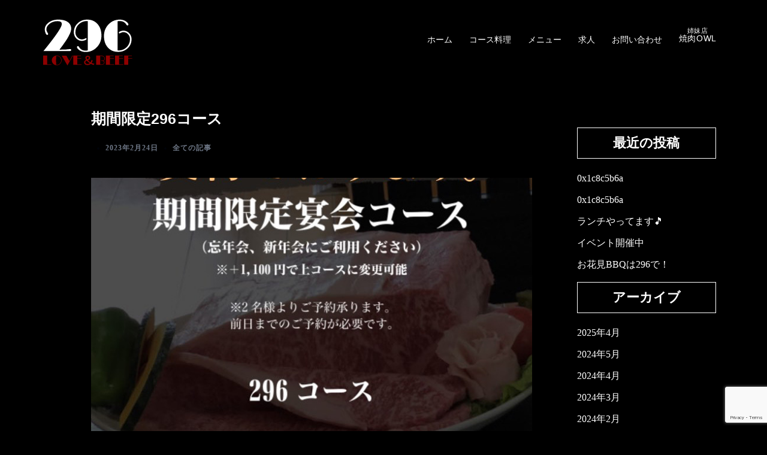

--- FILE ---
content_type: text/html; charset=UTF-8
request_url: https://yakiniku296.com/2023/02/24/%E6%9C%9F%E9%96%93%E9%99%90%E5%AE%9A296%E3%82%B3%E3%83%BC%E3%82%B9/
body_size: 11016
content:
<!DOCTYPE html><html dir="ltr" lang="ja" prefix="og: https://ogp.me/ns#"><head><meta charset="UTF-8"><meta name="viewport" content="width=device-width, initial-scale=1"><link rel="profile" href="http://gmpg.org/xfn/11"><link rel="pingback" href="https://yakiniku296.com/xmlrpc.php"><link media="all" href="https://yakiniku296.com/wp-content/cache/autoptimize/css/autoptimize_952ab03cdc69dbe467e009f4bc9d5abb.css" rel="stylesheet"><title>期間限定296コース | 【公式HP】焼肉296(ふくろう)</title><meta name="description" content="#本日もいい肉揃っています #焼肉296 #焼肉balowl #焼肉バルアウル #焼肉balアウル #姉妹店" /><meta name="robots" content="max-image-preview:large" /><meta name="author" content="yakiniku296"/><meta name="google-site-verification" content="8oePAL7qMbxcXVtU8-IXeAkTJf0yLRf8WaHqcXqQUaA" /><link rel="canonical" href="https://yakiniku296.com/2023/02/24/%e6%9c%9f%e9%96%93%e9%99%90%e5%ae%9a296%e3%82%b3%e3%83%bc%e3%82%b9/" /><meta name="generator" content="All in One SEO (AIOSEO) 4.9.3" /><meta property="og:locale" content="ja_JP" /><meta property="og:site_name" content="焼肉296(ふくろう)" /><meta property="og:type" content="article" /><meta property="og:title" content="期間限定296コース | 【公式HP】焼肉296(ふくろう)" /><meta property="og:description" content="#本日もいい肉揃っています #焼肉296 #焼肉balowl #焼肉バルアウル #焼肉balアウル #姉妹店" /><meta property="og:url" content="https://yakiniku296.com/2023/02/24/%e6%9c%9f%e9%96%93%e9%99%90%e5%ae%9a296%e3%82%b3%e3%83%bc%e3%82%b9/" /><meta property="og:image" content="https://yakiniku296.com/wp-content/uploads/2018/04/S__95510537.jpg" /><meta property="og:image:secure_url" content="https://yakiniku296.com/wp-content/uploads/2018/04/S__95510537.jpg" /><meta property="og:image:width" content="1125" /><meta property="og:image:height" content="382" /><meta property="article:tag" content="全ての記事" /><meta property="article:published_time" content="2023-02-24T04:58:55+00:00" /><meta property="article:modified_time" content="2023-02-24T04:58:55+00:00" /><meta property="article:publisher" content="https://www.facebook.com/loveandbeef296/" /><meta name="twitter:card" content="summary" /><meta name="twitter:title" content="期間限定296コース | 【公式HP】焼肉296(ふくろう)" /><meta name="twitter:description" content="#本日もいい肉揃っています #焼肉296 #焼肉balowl #焼肉バルアウル #焼肉balアウル #姉妹店" /><meta name="twitter:image" content="https://yakiniku296.com/wp-content/uploads/2018/04/S__95510537.jpg" /> <script type="application/ld+json" class="aioseo-schema">{"@context":"https:\/\/schema.org","@graph":[{"@type":"Article","@id":"https:\/\/yakiniku296.com\/2023\/02\/24\/%e6%9c%9f%e9%96%93%e9%99%90%e5%ae%9a296%e3%82%b3%e3%83%bc%e3%82%b9\/#article","name":"\u671f\u9593\u9650\u5b9a296\u30b3\u30fc\u30b9 | \u3010\u516c\u5f0fHP\u3011\u713c\u8089296(\u3075\u304f\u308d\u3046)","headline":"\u671f\u9593\u9650\u5b9a296\u30b3\u30fc\u30b9","author":{"@id":"https:\/\/yakiniku296.com\/author\/yakiniku296\/#author"},"publisher":{"@id":"https:\/\/yakiniku296.com\/#organization"},"image":{"@type":"ImageObject","url":"https:\/\/yakiniku296.com\/wp-content\/uploads\/2022\/11\/E20D26DF-7C24-4995-958C-7A575A28205E.jpeg","width":750,"height":937},"datePublished":"2023-02-24T13:58:55+09:00","dateModified":"2023-02-24T13:58:55+09:00","inLanguage":"ja","mainEntityOfPage":{"@id":"https:\/\/yakiniku296.com\/2023\/02\/24\/%e6%9c%9f%e9%96%93%e9%99%90%e5%ae%9a296%e3%82%b3%e3%83%bc%e3%82%b9\/#webpage"},"isPartOf":{"@id":"https:\/\/yakiniku296.com\/2023\/02\/24\/%e6%9c%9f%e9%96%93%e9%99%90%e5%ae%9a296%e3%82%b3%e3%83%bc%e3%82%b9\/#webpage"},"articleSection":"\u5168\u3066\u306e\u8a18\u4e8b"},{"@type":"BreadcrumbList","@id":"https:\/\/yakiniku296.com\/2023\/02\/24\/%e6%9c%9f%e9%96%93%e9%99%90%e5%ae%9a296%e3%82%b3%e3%83%bc%e3%82%b9\/#breadcrumblist","itemListElement":[{"@type":"ListItem","@id":"https:\/\/yakiniku296.com#listItem","position":1,"name":"\u30db\u30fc\u30e0","item":"https:\/\/yakiniku296.com","nextItem":{"@type":"ListItem","@id":"https:\/\/yakiniku296.com\/category\/all\/#listItem","name":"\u5168\u3066\u306e\u8a18\u4e8b"}},{"@type":"ListItem","@id":"https:\/\/yakiniku296.com\/category\/all\/#listItem","position":2,"name":"\u5168\u3066\u306e\u8a18\u4e8b","item":"https:\/\/yakiniku296.com\/category\/all\/","nextItem":{"@type":"ListItem","@id":"https:\/\/yakiniku296.com\/2023\/02\/24\/%e6%9c%9f%e9%96%93%e9%99%90%e5%ae%9a296%e3%82%b3%e3%83%bc%e3%82%b9\/#listItem","name":"\u671f\u9593\u9650\u5b9a296\u30b3\u30fc\u30b9"},"previousItem":{"@type":"ListItem","@id":"https:\/\/yakiniku296.com#listItem","name":"\u30db\u30fc\u30e0"}},{"@type":"ListItem","@id":"https:\/\/yakiniku296.com\/2023\/02\/24\/%e6%9c%9f%e9%96%93%e9%99%90%e5%ae%9a296%e3%82%b3%e3%83%bc%e3%82%b9\/#listItem","position":3,"name":"\u671f\u9593\u9650\u5b9a296\u30b3\u30fc\u30b9","previousItem":{"@type":"ListItem","@id":"https:\/\/yakiniku296.com\/category\/all\/#listItem","name":"\u5168\u3066\u306e\u8a18\u4e8b"}}]},{"@type":"Organization","@id":"https:\/\/yakiniku296.com\/#organization","name":"\u713c\u8089296,\u713c\u8089\u3075\u304f\u308d\u3046","description":"\u5ca1\u5c71\u5e02\u4e2d\u533a\u306e\u548c\u725b\u3001\u56fd\u7523\u306b\u3053\u3060\u308f\u3063\u305f\u713c\u8089\u5e97","url":"https:\/\/yakiniku296.com\/"},{"@type":"Person","@id":"https:\/\/yakiniku296.com\/author\/yakiniku296\/#author","url":"https:\/\/yakiniku296.com\/author\/yakiniku296\/","name":"yakiniku296","image":{"@type":"ImageObject","@id":"https:\/\/yakiniku296.com\/2023\/02\/24\/%e6%9c%9f%e9%96%93%e9%99%90%e5%ae%9a296%e3%82%b3%e3%83%bc%e3%82%b9\/#authorImage","url":"https:\/\/secure.gravatar.com\/avatar\/282668a2ce74697b952403b65d6c096052c4cb7743678f49cfbbbd91b9cda8e3?s=96&d=mm&r=g","width":96,"height":96,"caption":"yakiniku296"}},{"@type":"WebPage","@id":"https:\/\/yakiniku296.com\/2023\/02\/24\/%e6%9c%9f%e9%96%93%e9%99%90%e5%ae%9a296%e3%82%b3%e3%83%bc%e3%82%b9\/#webpage","url":"https:\/\/yakiniku296.com\/2023\/02\/24\/%e6%9c%9f%e9%96%93%e9%99%90%e5%ae%9a296%e3%82%b3%e3%83%bc%e3%82%b9\/","name":"\u671f\u9593\u9650\u5b9a296\u30b3\u30fc\u30b9 | \u3010\u516c\u5f0fHP\u3011\u713c\u8089296(\u3075\u304f\u308d\u3046)","description":"#\u672c\u65e5\u3082\u3044\u3044\u8089\u63c3\u3063\u3066\u3044\u307e\u3059 #\u713c\u8089296 #\u713c\u8089balowl #\u713c\u8089\u30d0\u30eb\u30a2\u30a6\u30eb #\u713c\u8089bal\u30a2\u30a6\u30eb #\u59c9\u59b9\u5e97","inLanguage":"ja","isPartOf":{"@id":"https:\/\/yakiniku296.com\/#website"},"breadcrumb":{"@id":"https:\/\/yakiniku296.com\/2023\/02\/24\/%e6%9c%9f%e9%96%93%e9%99%90%e5%ae%9a296%e3%82%b3%e3%83%bc%e3%82%b9\/#breadcrumblist"},"author":{"@id":"https:\/\/yakiniku296.com\/author\/yakiniku296\/#author"},"creator":{"@id":"https:\/\/yakiniku296.com\/author\/yakiniku296\/#author"},"image":{"@type":"ImageObject","url":"https:\/\/yakiniku296.com\/wp-content\/uploads\/2022\/11\/E20D26DF-7C24-4995-958C-7A575A28205E.jpeg","@id":"https:\/\/yakiniku296.com\/2023\/02\/24\/%e6%9c%9f%e9%96%93%e9%99%90%e5%ae%9a296%e3%82%b3%e3%83%bc%e3%82%b9\/#mainImage","width":750,"height":937},"primaryImageOfPage":{"@id":"https:\/\/yakiniku296.com\/2023\/02\/24\/%e6%9c%9f%e9%96%93%e9%99%90%e5%ae%9a296%e3%82%b3%e3%83%bc%e3%82%b9\/#mainImage"},"datePublished":"2023-02-24T13:58:55+09:00","dateModified":"2023-02-24T13:58:55+09:00"},{"@type":"WebSite","@id":"https:\/\/yakiniku296.com\/#website","url":"https:\/\/yakiniku296.com\/","name":"\u3010\u516c\u5f0fHP\u3011\u713c\u8089296(\u3075\u304f\u308d\u3046)","description":"\u5ca1\u5c71\u5e02\u4e2d\u533a\u306e\u548c\u725b\u3001\u56fd\u7523\u306b\u3053\u3060\u308f\u3063\u305f\u713c\u8089\u5e97","inLanguage":"ja","publisher":{"@id":"https:\/\/yakiniku296.com\/#organization"}}]}</script> <link rel='dns-prefetch' href='//fonts.googleapis.com' /><link rel="alternate" type="application/rss+xml" title="【公式HP】焼肉296(ふくろう) &raquo; フィード" href="https://yakiniku296.com/feed/" /><link rel="alternate" type="application/rss+xml" title="【公式HP】焼肉296(ふくろう) &raquo; コメントフィード" href="https://yakiniku296.com/comments/feed/" /><link rel="alternate" title="oEmbed (JSON)" type="application/json+oembed" href="https://yakiniku296.com/wp-json/oembed/1.0/embed?url=https%3A%2F%2Fyakiniku296.com%2F2023%2F02%2F24%2F%25e6%259c%259f%25e9%2596%2593%25e9%2599%2590%25e5%25ae%259a296%25e3%2582%25b3%25e3%2583%25bc%25e3%2582%25b9%2F" /><link rel="alternate" title="oEmbed (XML)" type="text/xml+oembed" href="https://yakiniku296.com/wp-json/oembed/1.0/embed?url=https%3A%2F%2Fyakiniku296.com%2F2023%2F02%2F24%2F%25e6%259c%259f%25e9%2596%2593%25e9%2599%2590%25e5%25ae%259a296%25e3%2582%25b3%25e3%2583%25bc%25e3%2582%25b9%2F&#038;format=xml" /><link rel='stylesheet' id='sow-image-default-c67d20f9f743-css' href='https://yakiniku296.com/wp-content/cache/autoptimize/css/autoptimize_single_1b8c911c45ef89e60824a1bfdfc02fde.css?ver=6.9' type='text/css' media='all' /><link rel='stylesheet' id='sydney-google-fonts-css' href='https://fonts.googleapis.com/css2?family=Sawarabi+Mincho%3Awght%40600&#038;display=swap&#038;ver=20250902' type='text/css' media='all' /> <script type="text/javascript" src="https://yakiniku296.com/wp-includes/js/jquery/jquery.min.js?ver=3.7.1" id="jquery-core-js"></script> <link rel="https://api.w.org/" href="https://yakiniku296.com/wp-json/" /><link rel="alternate" title="JSON" type="application/json" href="https://yakiniku296.com/wp-json/wp/v2/posts/2380" /><link rel="EditURI" type="application/rsd+xml" title="RSD" href="https://yakiniku296.com/xmlrpc.php?rsd" /><meta name="generator" content="WordPress 6.9" /><link rel='shortlink' href='https://yakiniku296.com/?p=2380' /> <style type="text/css">/*blog*/
.archive-title {
  display:none;
}
.title-post a {
  color: #fff;
}
.widget-area .widget-title {
  text-align: center;
    margin-bottom: 20px;
  border: 1px solid;
  padding: 10px 0;
  padding-bottom: 10px;
}

.page-wrap .content-wrapper {
  background-color: transparent;
}
.tags-links {
  display:none;
}
.single-meta, .single-meta a, .classic-alt .posted-on, .classic-alt .posted-on a {
  color: #fff;
}

.title-post {
  color: #fff;
}

#secondary {
  background-color: #000;
  margin-top: 100px;
}

#commentform {
  color: #111;
}
.author {
  display: none;
}
article p {
  color: #fff;
}
#map {
  height: 400px;
}

.b-h1 {
font-size: 27px !important;
padding: 0.25em 0.5em;/*上下 左右の余白*/
color: #494949;/*文字色*/
background: transparent;/*背景透明に*/
border-left: solid 5px #7db4e6;/*左線*/
}
  .bl {
  color: #111 !important;
}
  @media only screen and (min-width: 750px) {
      article {
  margin-top: 100px;
  margin-left: 10%;
}
}

    
@media screen and (min-width: 980px) {


  #pgc-w5abb52d934e2e-0-1 {
  padding: 0px 100px;
}
  .koyo {
    height: 400px;
  }
  .tel a {
   font-size: 55px;
}
  .pc-none {
    display: none !important;
  }
  
}


 @media screen and (max-width: 479px) {
  .title-1 {
    font-size: 40px;
    line-height: 1em !important;
   }
   #bg-1, #bg-2, #bg-3, #bg-4 {
     padding: 0 !important;
   }
   .horumon {
         padding-left: 25%;
   }
   
   .sm-pa {
     padding: 10px 0px !important;
   }
   
   .mouse_scroll {
     display: none !important;
   }
   .sm-none {
     display: none !important;
   }
   
}　
  @media only screen and (max-width: 750px) {
img { max-width: 100%; }
     .title-1 {
    font-size: 40px;
    line-height: 1em !important;
   }
    .sm-none {
     display: none;
   }
}

body {
font-family: "Sawarabi Mincho"; 
}
a {
    color: #fff;
}

  .single-meta {
    display: none;
}
.veu_autoEyeCatchBox {
  display: none;
}

.tel {
      text-align: center;
    color: #fff;
    padding-top: 10px;
color: #fff;
   
}
.conta {
  border: 1px solid;
    color: #fff;
    padding: 20px 0px;
    text-align: center;
}

.amder {
      font-size: 18px;
    color: #fff;
    padding-left: 20px;
   padding-top: 35px;
}

.rec-m {
  font-size: 53px;
  text-align: center;
  color:#fff;
}

.widget-area .widget {
  margin: 0;
  padding: 0;
  padding-top: 0;
}
.prof-img {
  border-radius: 50%;
}
.prof-p {
      padding: 0px 50px;
    text-align: left;
}

.prof-name {
  font-size: 20px;
  padding-bottom: 10px;
  font-weight: bold;
}

.pd-1 {
  padding-top: 30px;
}
.prof-m {
  padding-top: 50px;
}


.profile {
  padding: 30px 30px;
}

.site-footer, .footer-widgets {
    background-color: #000;
}
.tel {
  font-size: 28px;
}
ol, ul {
  list-style: none;
  padding: 0;
}
#sidebar-footer {
  padding: 0;
  padding-top: 30px;
}

.menu-title {   
  padding-top: 20px;
  text-align: center;
  letter-spacing: 0.05em;
  font-size: 20px;
    line-height: 1.3;
}
.price {
      margin: 10px 0 0 0;
    font-size: 13px;
}
.l-price {
  font-size: 40px;
}
.price-text {
  font-size: 25px;
}
.couse-p {
  font-size: 20px;
    font-weight: bold;
}

.mm-1 {
  color: #fff;
  	padding: 0px 20px ;
      margin: 36px 0 0 0;
    font-size: 16px;
    line-height: 2.25;
}
.mm-2 {
  color: #fff;
  margin: 36px 0 0 0;
    font-size: 17px;
    line-height: 2.25;
}

.main-1 {
  letter-spacing: 4px;
}
p {
    font-weight: normal;
    letter-spacing: 0.05em;
}
.title-1 {
  line-height: 1em;
    font-size: 52px;
}
.sub-title {
  font-size: 15px;
	display: block;
    line-height: 1.2;
}

.panel-grid-cell .widget-title {
  margin-bottom: 40px;
}
#bg-1 {
  background-size: cover;
  background-image: url(https://yakiniku296.com/wp-content/uploads/2018/03/sub.jpg);
      background-position: top !important;
}
#bg-2 {
  background-size: cover;
  background-image: url(https://yakiniku296.com/wp-content/uploads/2018/03/名称未設定のデザイン.jpg);
      background-position: top !important;
}
#bg-3 {
  background-size: cover;
  background-image: url(https://yakiniku296.com/wp-content/uploads/2018/03/壁紙（デスクトップ）-–-名称未設定のデザインのコピー.jpg);
      background-position: top !important;
}
#bg-4 {
  background-size: cover;
  background-image: url(https://yakiniku296.com/wp-content/uploads/2018/03/gakusei.jpg);
      background-position: top !important;
}
#bg-7 {
  background-size: cover;
  background-image: url(https://yakiniku296.com/wp-content/uploads/2018/04/kk.png);
      background-position: top !important;
}
#bg-8 {
  background-size: cover;
  background-image: url(https://yakiniku296.com/wp-content/uploads/2018/04/bg-8-1.png);
      background-position: top !important;
}
.header-clone {
  height: 0 !important;
}

.site-header {
  background-color: #0000006b;
}

.owner li {
    border-bottom: 1px solid;
    text-align: center;
    margin-bottom: 20px;
    padding-bottom: 10px;
}
/*button*/
.button {
  background-color: transparent;
  border: 2px solid #fff;
  color: #fff;
  line-height: 50px;
}
.button:hover {
  background-color: rgba(255, 255, 255, .2);
}
.button {
  display: inline-block;
  width: 200px;
  height: 54px;
  text-align: center;
  text-decoration: none;
  line-height: 54px;
  outline: none;
}
.button::before,
.button::after {
  position: absolute;
  z-index: -1;
  display: block;
  content: '';
}
.button,
.button::before,
.button::after {
  -webkit-box-sizing: border-box;
  -moz-box-sizing: border-box;
  box-sizing: border-box;
  -webkit-transition: all .3s;
  transition: all .3s;
}
h1 {
  font-size: 25px !important;
}</style>
 <script type="text/javascript">function initMap() {
    var myLatLng = {lat: 34.677632, lng: 133.981669}; // 緯度・経度
    var map = new google.maps.Map(document.getElementById('map'), { // HTMLのIDセレクタ名
          center: myLatLng,
          zoom: 14, // 拡大率設定
          styles: 
         
          [
  {
    "elementType": "geometry",
    "stylers": [
      {
        "color": "#212121"
      }
    ]
  },
  {
    "elementType": "labels.icon",
    "stylers": [
      {
        "visibility": "off"
      }
    ]
  },
  {
    "elementType": "labels.text.fill",
    "stylers": [
      {
        "color": "#757575"
      }
    ]
  },
  {
    "elementType": "labels.text.stroke",
    "stylers": [
      {
        "color": "#212121"
      }
    ]
  },
  {
    "featureType": "administrative",
    "elementType": "geometry",
    "stylers": [
      {
        "color": "#757575"
      }
    ]
  },
  {
    "featureType": "administrative.country",
    "elementType": "labels.text.fill",
    "stylers": [
      {
        "color": "#9e9e9e"
      }
    ]
  },
  {
    "featureType": "administrative.land_parcel",
    "stylers": [
      {
        "visibility": "off"
      }
    ]
  },
  {
    "featureType": "administrative.locality",
    "elementType": "labels.text.fill",
    "stylers": [
      {
        "color": "#bdbdbd"
      }
    ]
  },
  {
    "featureType": "poi",
    "elementType": "labels.text.fill",
    "stylers": [
      {
        "color": "#757575"
      }
    ]
  },
  {
    "featureType": "poi.park",
    "elementType": "geometry",
    "stylers": [
      {
        "color": "#181818"
      }
    ]
  },
  {
    "featureType": "poi.park",
    "elementType": "labels.text.fill",
    "stylers": [
      {
        "color": "#616161"
      }
    ]
  },
  {
    "featureType": "poi.park",
    "elementType": "labels.text.stroke",
    "stylers": [
      {
        "color": "#1b1b1b"
      }
    ]
  },
  {
    "featureType": "road",
    "elementType": "geometry.fill",
    "stylers": [
      {
        "color": "#2c2c2c"
      }
    ]
  },
  {
    "featureType": "road",
    "elementType": "labels.text.fill",
    "stylers": [
      {
        "color": "#8a8a8a"
      }
    ]
  },
  {
    "featureType": "road.arterial",
    "elementType": "geometry",
    "stylers": [
      {
        "color": "#373737"
      }
    ]
  },
  {
    "featureType": "road.highway",
    "elementType": "geometry",
    "stylers": [
      {
        "color": "#3c3c3c"
      }
    ]
  },
  {
    "featureType": "road.highway.controlled_access",
    "elementType": "geometry",
    "stylers": [
      {
        "color": "#4e4e4e"
      }
    ]
  },
  {
    "featureType": "road.local",
    "elementType": "labels.text.fill",
    "stylers": [
      {
        "color": "#616161"
      }
    ]
  },
  {
    "featureType": "transit",
    "elementType": "labels.text.fill",
    "stylers": [
      {
        "color": "#757575"
      }
    ]
  },
  {
    "featureType": "water",
    "elementType": "geometry",
    "stylers": [
      {
        "color": "#000000"
      }
    ]
  },
  {
    "featureType": "water",
    "elementType": "labels.text.fill",
    "stylers": [
      {
        "color": "#3d3d3d"
      }
    ]
  }
]
    });
    // マーカー表示
    var marker = new google.maps.Marker({
          map: map,
          position: myLatLng
    });
}</script> <link rel="preconnect" href="//fonts.googleapis.com"><link rel="preconnect" href="https://fonts.gstatic.com" crossorigin><link rel="icon" href="https://yakiniku296.com/wp-content/uploads/2018/03/nikuroulogo.png" sizes="32x32" /><link rel="icon" href="https://yakiniku296.com/wp-content/uploads/2018/03/nikuroulogo.png" sizes="192x192" /><link rel="apple-touch-icon" href="https://yakiniku296.com/wp-content/uploads/2018/03/nikuroulogo.png" /><meta name="msapplication-TileImage" content="https://yakiniku296.com/wp-content/uploads/2018/03/nikuroulogo.png" /><style type="text/css" id="wp-custom-css">body, #mainnav ul ul a {
    font-family: 游明朝体, "Yu Mincho" !important;
}

h1, h2, h3, h4, h5, h6, #mainnav ul li a, .portfolio-info, .roll-testimonials .name, .roll-team .team-content .name, .roll-team .team-item .team-pop .name, .roll-tabs .menu-tab li a, .roll-testimonials .name, .roll-project .project-filter li a, .roll-button, .roll-counter .name-count, .roll-counter .numb-count button, input[type=button], input[type=reset], input[type=submit] {
    font-family: "Sawarabi Mincho",sans-serif;
}

.text-center {
    text-align: center;
}

.widget-area .widget_fp_social a, .social-menu-widget a, .social-menu-widget a:hover {
    color: #d65050;
}

.social-menu-widget li {
    display: inline-block;
    padding: 5px 10px;
    list-style: none;
    line-height: 1;
}

.social-menu-widget li a:before {
    font-size: 34px;
}

.footer-widgets .widget {
    margin-bottom: 0px;
}

.footer-text {
	margin-top:0;
}


.footer-widgets-grid {
    padding-top: 0px;
    padding-bottom: 0px;
}

.footer-widgets-grid {
    padding: 0px 0; 
}

#sidebar-footer {
    padding-top: 0px;
}


h3.widget-title {
    color: #fff;
}

.pd-1 .button {
	padding-top: 0px;
}

.tablepress>:where(tbody)>tr>* {
    color: #fff;
}

/*ヘッダー画像*/
.slide-item-1:before {
    content: "";
    background-image: url(https://yakiniku296.com/wp-content/uploads/2025/01/txt01.png);
    background-repeat: no-repeat;
    background-size: 40%;
    width: 100%;
    height: 100%;
    z-index: 999;
    position: absolute;
    background-position: bottom 10% center;
}

@media (max-width: 1024px) {
	.slide-item-1:before {
    content: "";
    background-image: url(https://yakiniku296.com/wp-content/uploads/2025/01/txt01.png);
    background-repeat: no-repeat;
    background-size: 60%;
}
}</style></head><body class="wp-singular post-template-default single single-post postid-2380 single-format-standard custom-background wp-theme-sydney group-blog menu-inline" > <span id="toptarget"></span><div class="preloader"><div class="spinner"><div class="pre-bounce1"></div><div class="pre-bounce2"></div></div></div><div id="page" class="hfeed site"> <a class="skip-link screen-reader-text" href="#content">コンテンツへスキップ</a><div class="header-clone"></div><header id="masthead" class="site-header" role="banner" ><div class="header-wrap"><div class="container"><div class="row"><div class="col-md-4 col-sm-8 col-xs-12"> <a href="https://yakiniku296.com/" title="【公式HP】焼肉296(ふくろう)"><img width="128" height="79" class="site-logo" src="https://yakiniku296.com/wp-content/uploads/2018/03/nikuroulogo.png" alt="【公式HP】焼肉296(ふくろう)"  /></a></div><div class="col-md-8 col-sm-4 col-xs-12"><div class="btn-menu" ><span class="screen-reader-text">トグルメニュー</span><i class="sydney-svg-icon"><svg xmlns="http://www.w3.org/2000/svg" viewBox="0 0 448 512"><path d="M16 132h416c8.837 0 16-7.163 16-16V76c0-8.837-7.163-16-16-16H16C7.163 60 0 67.163 0 76v40c0 8.837 7.163 16 16 16zm0 160h416c8.837 0 16-7.163 16-16v-40c0-8.837-7.163-16-16-16H16c-8.837 0-16 7.163-16 16v40c0 8.837 7.163 16 16 16zm0 160h416c8.837 0 16-7.163 16-16v-40c0-8.837-7.163-16-16-16H16c-8.837 0-16 7.163-16 16v40c0 8.837 7.163 16 16 16z" /></svg></i></div><nav id="mainnav" class="mainnav" role="navigation"  ><div class="menu-main-container"><ul id="menu-main" class="menu"><li id="menu-item-79" class="menu-item menu-item-type-post_type menu-item-object-page menu-item-home menu-item-79 sydney-dropdown-li"><a href="https://yakiniku296.com/" class="sydney-dropdown-link">ホーム</a></li><li id="menu-item-2574" class="menu-item menu-item-type-post_type menu-item-object-page menu-item-2574 sydney-dropdown-li"><a href="https://yakiniku296.com/couse/" class="sydney-dropdown-link">コース料理</a></li><li id="menu-item-80" class="menu-item menu-item-type-post_type menu-item-object-page menu-item-80 sydney-dropdown-li"><a href="https://yakiniku296.com/menu/" class="sydney-dropdown-link">メニュー</a></li><li id="menu-item-77" class="menu-item menu-item-type-post_type menu-item-object-page menu-item-77 sydney-dropdown-li"><a href="https://yakiniku296.com/recruitment/" class="sydney-dropdown-link">求人</a></li><li id="menu-item-78" class="menu-item menu-item-type-post_type menu-item-object-page menu-item-78 sydney-dropdown-li"><a href="https://yakiniku296.com/contact/" class="sydney-dropdown-link">お問い合わせ</a></li><li id="menu-item-2252" class="menu-item menu-item-type-custom menu-item-object-custom menu-item-2252 sydney-dropdown-li"><a target="_blank" href="https://yakiniku-owl.com/" class="sydney-dropdown-link"><p style="line-height:1; text-align:center;"><span style="font-size:11px; line-height:1;">姉妹店</span><br>焼肉OWL</p></a></li></ul></div></nav></div></div></div></div></header><div class="sydney-hero-area"><div class="header-image"></div></div><div id="content" class="page-wrap"><div class="content-wrapper container"><div class="row"><div id="primary" class="content-area sidebar-right col-md-9 container-normal"><main id="main" class="post-wrap" role="main"><article id="post-2380" class="post-2380 post type-post status-publish format-standard has-post-thumbnail hentry category-all"><div class="content-inner"><header class="entry-header"><h1 class="title-post entry-title" >期間限定296コース</h1><div class="entry-meta entry-meta-below delimiter-dot"><span class="byline"><span class="author vcard">投稿者: <a class="url fn n" href="https://yakiniku296.com/author/yakiniku296/">yakiniku296</a></span></span><span class="posted-on"><a href="https://yakiniku296.com/2023/02/24/%e6%9c%9f%e9%96%93%e9%99%90%e5%ae%9a296%e3%82%b3%e3%83%bc%e3%82%b9/" rel="bookmark"><time class="entry-date published updated" datetime="2023-02-24T13:58:55+09:00" >2023年2月24日</time></a></span><span class="cat-links"><a href="https://yakiniku296.com/category/all/" rel="category tag">全ての記事</a></span></div></header><div class="entry-thumb "> <img width="750" height="937" src="https://yakiniku296.com/wp-content/uploads/2022/11/E20D26DF-7C24-4995-958C-7A575A28205E.jpeg" class="attachment-large-thumb size-large-thumb wp-post-image" alt="" decoding="async" fetchpriority="high" srcset="https://yakiniku296.com/wp-content/uploads/2022/11/E20D26DF-7C24-4995-958C-7A575A28205E.jpeg 750w, https://yakiniku296.com/wp-content/uploads/2022/11/E20D26DF-7C24-4995-958C-7A575A28205E-230x287.jpeg 230w, https://yakiniku296.com/wp-content/uploads/2022/11/E20D26DF-7C24-4995-958C-7A575A28205E-350x437.jpeg 350w, https://yakiniku296.com/wp-content/uploads/2022/11/E20D26DF-7C24-4995-958C-7A575A28205E-480x600.jpeg 480w" sizes="(max-width: 750px) 100vw, 750px" /></div><div class="entry-content" ><p class="p2"><span class="s1">#</span><span class="s2">本日もいい肉揃っています</span></p><p class="p3"><span class="s1">#</span><span class="s2">焼肉</span><span class="s1">296</span></p><p class="p3"><span class="s1">#</span><span class="s2">焼肉</span><span class="s1">balowl </span></p><p class="p2"><span class="s1">#</span><span class="s2">焼肉バルアウル</span></p><p class="p4"><span class="s1">#</span><span class="s2">焼肉</span><span class="s1">bal</span><span class="s2">アウル</span></p><p class="p2"><span class="s1">#</span><span class="s2">姉妹店</span></p><p class="p2"><span class="s1">#</span><span class="s2">２号店</span></p><p class="p2"><span class="s1">#</span><span class="s2">一頭買い</span></p><p class="p2"><span class="s1">#</span><span class="s2">新鮮ホルモン</span></p><p class="p2"><span class="s1">#</span><span class="s2">にくすたぐらむ</span></p><p class="p2"><span class="s1">#</span><span class="s2">焼肉好きと繋がりたい</span></p><p class="p2"><span class="s1">#</span><span class="s2">お酒好きと繋がりたい</span></p><p class="p2"><span class="s1">#</span><span class="s2">焼酎好きと繋がりたい</span></p><p class="p2"><span class="s1">#</span><span class="s2">岡山焼肉</span></p><p class="p2"><span class="s1">#</span><span class="s2">岡山グルメ</span></p><p class="p2"><span class="s1">#</span><span class="s2">岡山ランチ</span></p><p class="p2"><span class="s1">#</span><span class="s2">岡山ディナー</span></p><p class="p2"><span class="s1">#</span><span class="s2">岡山デート</span></p><p class="p2"><span class="s1">#</span><span class="s2">２号店</span></p><p class="p2"><span class="s1">#</span><span class="s2">焼肉バルアウル</span></p><p class="p2"><span class="s1">#</span><span class="s2">個室焼肉</span></p><p class="p2"><span class="s1">#</span><span class="s2">貸切部屋有り</span></p><p class="p2"><span class="s1">#</span><span class="s2">自家製タレ</span></p><p class="p2"><span class="s1">#</span><span class="s2">鶏メニュー多数有り</span></p><p class="p2"><span class="s1">#</span><span class="s2">居酒屋メニュー</span></p><p class="p2"><span class="s1">#</span><span class="s2">酒類豊富</span></p><p class="p2"><span class="s1">#</span><span class="s2">なんでもある笑</span></p><p class="p2"><span class="s1">#</span><span class="s2">魚メニュー有り</span></p></div><footer class="entry-footer"></footer></div></article><nav class="navigation post-navigation" role="navigation"><h2 class="screen-reader-text">投稿ナビゲーション</h2><div class="nav-links clearfix"><div class="nav-previous"><span><svg width="6" height="9" viewBox="0 0 6 9" fill="none" xmlns="http://www.w3.org/2000/svg"><path d="M5.19643 0.741072C5.19643 0.660715 5.16071 0.589286 5.10714 0.535715L4.66071 0.0892859C4.60714 0.0357151 4.52679 0 4.45536 0C4.38393 0 4.30357 0.0357151 4.25 0.0892859L0.0892857 4.25C0.0357143 4.30357 0 4.38393 0 4.45536C0 4.52679 0.0357143 4.60714 0.0892857 4.66072L4.25 8.82143C4.30357 8.875 4.38393 8.91072 4.45536 8.91072C4.52679 8.91072 4.60714 8.875 4.66071 8.82143L5.10714 8.375C5.16071 8.32143 5.19643 8.24107 5.19643 8.16964C5.19643 8.09822 5.16071 8.01786 5.10714 7.96429L1.59821 4.45536L5.10714 0.946429C5.16071 0.892858 5.19643 0.8125 5.19643 0.741072Z" fill="#6d7685"/></svg></span><a href="https://yakiniku296.com/2023/02/23/%e3%81%be%e3%81%a4%e3%81%aa%e3%81%8c%e5%92%8c%e7%89%9ba5%e3%83%a9%e3%83%b3%e3%82%af%e5%85%a5%e8%8d%b7/" rel="prev">まつなが和牛A5ランク入荷</a></div><div class="nav-next"><a href="https://yakiniku296.com/2023/03/03/%e3%81%8a%e5%ba%97%e3%81%ae%e5%86%85%e8%a6%b3%e3%81%94%e6%a1%88%e5%86%85%e5%8b%95%e7%94%bb%e3%81%afinstagram%e3%82%92%e8%a6%81%e3%83%81%e3%82%a7%e3%83%83%e3%82%af/" rel="next">お店の内観ご案内動画はInstagramを要チェック</a><span><svg width="6" height="9" viewBox="0 0 6 9" fill="none" xmlns="http://www.w3.org/2000/svg"><path d="M5.19643 4.45536C5.19643 4.38393 5.16071 4.30357 5.10714 4.25L0.946429 0.0892859C0.892857 0.0357151 0.8125 0 0.741071 0C0.669643 0 0.589286 0.0357151 0.535714 0.0892859L0.0892857 0.535715C0.0357143 0.589286 0 0.669643 0 0.741072C0 0.8125 0.0357143 0.892858 0.0892857 0.946429L3.59821 4.45536L0.0892857 7.96429C0.0357143 8.01786 0 8.09822 0 8.16964C0 8.25 0.0357143 8.32143 0.0892857 8.375L0.535714 8.82143C0.589286 8.875 0.669643 8.91072 0.741071 8.91072C0.8125 8.91072 0.892857 8.875 0.946429 8.82143L5.10714 4.66072C5.16071 4.60714 5.19643 4.52679 5.19643 4.45536Z" fill="#6d7685"/></svg></span></div></div></nav></main></div><div id="secondary" class="widget-area col-md-3" role="complementary" ><aside id="recent-posts-2" class="widget widget_recent_entries"><h3 class="widget-title">最近の投稿</h3><ul><li> <a href="https://yakiniku296.com/2025/04/26/0x1c8c5b6a-2/">0x1c8c5b6a</a></li><li> <a href="https://yakiniku296.com/2025/04/26/0x1c8c5b6a/">0x1c8c5b6a</a></li><li> <a href="https://yakiniku296.com/2024/05/21/%e3%83%a9%e3%83%b3%e3%83%81%e3%82%84%e3%81%a3%e3%81%a6%e3%81%be%e3%81%99%f0%9f%8e%b5/">ランチやってます&#x1f3b5;</a></li><li> <a href="https://yakiniku296.com/2024/05/03/%e3%82%a4%e3%83%99%e3%83%b3%e3%83%88%e9%96%8b%e5%82%ac%e4%b8%ad/">イベント開催中</a></li><li> <a href="https://yakiniku296.com/2024/04/06/%e3%81%8a%e8%8a%b1%e8%a6%8bbbq%e3%81%af296%e3%81%a7%ef%bc%81/">お花見BBQは296で！</a></li></ul></aside><aside id="archives-2" class="widget widget_archive"><h3 class="widget-title">アーカイブ</h3><ul><li><a href='https://yakiniku296.com/2025/04/'>2025年4月</a></li><li><a href='https://yakiniku296.com/2024/05/'>2024年5月</a></li><li><a href='https://yakiniku296.com/2024/04/'>2024年4月</a></li><li><a href='https://yakiniku296.com/2024/03/'>2024年3月</a></li><li><a href='https://yakiniku296.com/2024/02/'>2024年2月</a></li><li><a href='https://yakiniku296.com/2024/01/'>2024年1月</a></li><li><a href='https://yakiniku296.com/2023/12/'>2023年12月</a></li><li><a href='https://yakiniku296.com/2023/11/'>2023年11月</a></li><li><a href='https://yakiniku296.com/2023/10/'>2023年10月</a></li><li><a href='https://yakiniku296.com/2023/09/'>2023年9月</a></li><li><a href='https://yakiniku296.com/2023/08/'>2023年8月</a></li><li><a href='https://yakiniku296.com/2023/07/'>2023年7月</a></li><li><a href='https://yakiniku296.com/2023/06/'>2023年6月</a></li><li><a href='https://yakiniku296.com/2023/05/'>2023年5月</a></li><li><a href='https://yakiniku296.com/2023/04/'>2023年4月</a></li><li><a href='https://yakiniku296.com/2023/03/'>2023年3月</a></li><li><a href='https://yakiniku296.com/2023/02/'>2023年2月</a></li><li><a href='https://yakiniku296.com/2023/01/'>2023年1月</a></li><li><a href='https://yakiniku296.com/2022/12/'>2022年12月</a></li><li><a href='https://yakiniku296.com/2022/11/'>2022年11月</a></li><li><a href='https://yakiniku296.com/2022/10/'>2022年10月</a></li><li><a href='https://yakiniku296.com/2022/09/'>2022年9月</a></li><li><a href='https://yakiniku296.com/2022/08/'>2022年8月</a></li><li><a href='https://yakiniku296.com/2022/07/'>2022年7月</a></li><li><a href='https://yakiniku296.com/2022/06/'>2022年6月</a></li><li><a href='https://yakiniku296.com/2022/05/'>2022年5月</a></li><li><a href='https://yakiniku296.com/2022/04/'>2022年4月</a></li><li><a href='https://yakiniku296.com/2022/03/'>2022年3月</a></li><li><a href='https://yakiniku296.com/2022/02/'>2022年2月</a></li><li><a href='https://yakiniku296.com/2022/01/'>2022年1月</a></li><li><a href='https://yakiniku296.com/2021/12/'>2021年12月</a></li><li><a href='https://yakiniku296.com/2021/11/'>2021年11月</a></li><li><a href='https://yakiniku296.com/2021/10/'>2021年10月</a></li><li><a href='https://yakiniku296.com/2021/09/'>2021年9月</a></li><li><a href='https://yakiniku296.com/2021/08/'>2021年8月</a></li><li><a href='https://yakiniku296.com/2021/07/'>2021年7月</a></li><li><a href='https://yakiniku296.com/2021/05/'>2021年5月</a></li><li><a href='https://yakiniku296.com/2021/04/'>2021年4月</a></li><li><a href='https://yakiniku296.com/2021/03/'>2021年3月</a></li><li><a href='https://yakiniku296.com/2021/02/'>2021年2月</a></li><li><a href='https://yakiniku296.com/2021/01/'>2021年1月</a></li><li><a href='https://yakiniku296.com/2020/12/'>2020年12月</a></li><li><a href='https://yakiniku296.com/2020/11/'>2020年11月</a></li><li><a href='https://yakiniku296.com/2020/10/'>2020年10月</a></li><li><a href='https://yakiniku296.com/2020/09/'>2020年9月</a></li><li><a href='https://yakiniku296.com/2020/08/'>2020年8月</a></li><li><a href='https://yakiniku296.com/2020/07/'>2020年7月</a></li><li><a href='https://yakiniku296.com/2020/06/'>2020年6月</a></li><li><a href='https://yakiniku296.com/2020/05/'>2020年5月</a></li><li><a href='https://yakiniku296.com/2020/04/'>2020年4月</a></li><li><a href='https://yakiniku296.com/2020/03/'>2020年3月</a></li><li><a href='https://yakiniku296.com/2020/02/'>2020年2月</a></li><li><a href='https://yakiniku296.com/2020/01/'>2020年1月</a></li><li><a href='https://yakiniku296.com/2019/12/'>2019年12月</a></li><li><a href='https://yakiniku296.com/2019/11/'>2019年11月</a></li><li><a href='https://yakiniku296.com/2019/10/'>2019年10月</a></li><li><a href='https://yakiniku296.com/2019/09/'>2019年9月</a></li><li><a href='https://yakiniku296.com/2019/08/'>2019年8月</a></li><li><a href='https://yakiniku296.com/2019/07/'>2019年7月</a></li><li><a href='https://yakiniku296.com/2019/06/'>2019年6月</a></li><li><a href='https://yakiniku296.com/2019/05/'>2019年5月</a></li><li><a href='https://yakiniku296.com/2019/04/'>2019年4月</a></li><li><a href='https://yakiniku296.com/2019/03/'>2019年3月</a></li><li><a href='https://yakiniku296.com/2019/02/'>2019年2月</a></li><li><a href='https://yakiniku296.com/2019/01/'>2019年1月</a></li><li><a href='https://yakiniku296.com/2018/12/'>2018年12月</a></li><li><a href='https://yakiniku296.com/2018/11/'>2018年11月</a></li><li><a href='https://yakiniku296.com/2018/10/'>2018年10月</a></li><li><a href='https://yakiniku296.com/2018/09/'>2018年9月</a></li><li><a href='https://yakiniku296.com/2018/08/'>2018年8月</a></li><li><a href='https://yakiniku296.com/2018/07/'>2018年7月</a></li><li><a href='https://yakiniku296.com/2018/06/'>2018年6月</a></li><li><a href='https://yakiniku296.com/2018/05/'>2018年5月</a></li><li><a href='https://yakiniku296.com/2018/04/'>2018年4月</a></li><li><a href='https://yakiniku296.com/2018/03/'>2018年3月</a></li></ul></aside><aside id="categories-2" class="widget widget_categories"><h3 class="widget-title">カテゴリー</h3><ul><li class="cat-item cat-item-73"><a href="https://yakiniku296.com/category/news/">お知らせ</a></li><li class="cat-item cat-item-74"><a href="https://yakiniku296.com/category/event/">イベント</a></li><li class="cat-item cat-item-1"><a href="https://yakiniku296.com/category/all/">全ての記事</a></li></ul></aside><aside id="text-3" class="widget widget_text"><h3 class="widget-title">FACEBOOK</h3><div class="textwidget"><p><iframe loading="lazy" style="border: none; overflow: hidden;" src="https://www.facebook.com/plugins/page.php?href=https%3A%2F%2Fwww.facebook.com%2Floveandbeef296%2F&amp;tabs=timeline&amp;width=340&amp;height=500&amp;small_header=false&amp;adapt_container_width=true&amp;hide_cover=false&amp;show_facepile=true&amp;appId" width="100%" frameborder="0" scrolling="no"></iframe></p></div></aside><aside id="custom_html-8" class="widget_text widget widget_custom_html"><h3 class="widget-title">INSTAGRAM</h3><div class="textwidget custom-html-widget"> <a href="https://instawidget.net/v/user/loveandbeef296">@loveandbeef296</a></div></aside></div></div></div></div><div id="sidebar-footer" class="footer-widgets visibility-all"><div class="container"><div class="footer-widgets-grid footer-layout-3 align-top"><div class="sidebar-column"><aside id="custom_html-4" class="widget_text widget widget_custom_html"><div class="textwidget custom-html-widget"></div></aside></div><div class="sidebar-column"><aside id="sow-image-2" class="widget widget_sow-image"><div 
 class="so-widget-sow-image so-widget-sow-image-default-c67d20f9f743" 
 ><div class="sow-image-container"> <img 
 src="https://yakiniku296.com/wp-content/uploads/2018/03/ftlogo.png" width="61" height="185" sizes="(max-width: 61px) 100vw, 61px" alt="焼肉296" decoding="async" loading="lazy" 		class="so-widget-image"/></div></div></aside><aside id="custom_html-2" class="widget_text widget widget_custom_html"><div class="textwidget custom-html-widget"><p class="footer-text text-center"> <span style="color:red;">LOVE&BEEF</span><br> <a href="https://yakiniku296.com">https://yakiniku296.com</a></p></div></aside><aside id="fp_social-2" class="widget widget_fp_social"><div class="menu-socials-top-menu-container"><ul id="menu-socials-top-menu" class="menu social-menu-widget clearfix"><li id="menu-item-29" class="menu-item menu-item-type-custom menu-item-object-custom menu-item-29 sydney-dropdown-li"><a href="https://www.facebook.com/loveandbeef296/" class="sydney-dropdown-link"><span class="screen-reader-text">Facebook</span></a></li><li id="menu-item-33" class="menu-item menu-item-type-custom menu-item-object-custom menu-item-33 sydney-dropdown-li"><a href="https://www.instagram.com/loveandbeef296/" class="sydney-dropdown-link"><span class="screen-reader-text">Instagram</span></a></li></ul></div></aside></div></div></div></div><footer id="colophon" class="site-footer"><div class="container"><div class="site-info"><div class="row"><div class="col-md-6"><div class="sydney-credits">&copy; 2026 【公式HP】焼肉296(ふくろう). Proudly powered by <a rel="nofollow" href="https://athemes.com/theme/sydney/">Sydney</a></div></div><div class="col-md-6"></div></div></div></div></footer></div> <a on="tap:toptarget.scrollTo(duration=200)" class="go-top visibility-all position-right"><i class="sydney-svg-icon"><svg viewBox="0 0 24 24" fill="none" xmlns="http://www.w3.org/2000/svg"><path d="M5 15l7-7 7 7" stroke-width="3" stroke-linejoin="round" /></svg></i></a><script type="speculationrules">{"prefetch":[{"source":"document","where":{"and":[{"href_matches":"/*"},{"not":{"href_matches":["/wp-*.php","/wp-admin/*","/wp-content/uploads/*","/wp-content/*","/wp-content/plugins/*","/wp-content/themes/sydney/*","/*\\?(.+)"]}},{"not":{"selector_matches":"a[rel~=\"nofollow\"]"}},{"not":{"selector_matches":".no-prefetch, .no-prefetch a"}}]},"eagerness":"conservative"}]}</script>  <script type="text/javascript">var sbiajaxurl = "https://yakiniku296.com/wp-admin/admin-ajax.php";</script> <script>/(trident|msie)/i.test(navigator.userAgent)&&document.getElementById&&window.addEventListener&&window.addEventListener("hashchange",function(){var t,e=location.hash.substring(1);/^[A-z0-9_-]+$/.test(e)&&(t=document.getElementById(e))&&(/^(?:a|select|input|button|textarea)$/i.test(t.tagName)||(t.tabIndex=-1),t.focus())},!1);</script> <script type="text/javascript" src="https://yakiniku296.com/wp-includes/js/dist/hooks.min.js?ver=dd5603f07f9220ed27f1" id="wp-hooks-js"></script> <script type="text/javascript" src="https://yakiniku296.com/wp-includes/js/dist/i18n.min.js?ver=c26c3dc7bed366793375" id="wp-i18n-js"></script> <script type="text/javascript" id="wp-i18n-js-after">wp.i18n.setLocaleData( { 'text direction\u0004ltr': [ 'ltr' ] } );
//# sourceURL=wp-i18n-js-after</script> <script type="text/javascript" id="contact-form-7-js-translations">( function( domain, translations ) {
	var localeData = translations.locale_data[ domain ] || translations.locale_data.messages;
	localeData[""].domain = domain;
	wp.i18n.setLocaleData( localeData, domain );
} )( "contact-form-7", {"translation-revision-date":"2025-11-30 08:12:23+0000","generator":"GlotPress\/4.0.3","domain":"messages","locale_data":{"messages":{"":{"domain":"messages","plural-forms":"nplurals=1; plural=0;","lang":"ja_JP"},"This contact form is placed in the wrong place.":["\u3053\u306e\u30b3\u30f3\u30bf\u30af\u30c8\u30d5\u30a9\u30fc\u30e0\u306f\u9593\u9055\u3063\u305f\u4f4d\u7f6e\u306b\u7f6e\u304b\u308c\u3066\u3044\u307e\u3059\u3002"],"Error:":["\u30a8\u30e9\u30fc:"]}},"comment":{"reference":"includes\/js\/index.js"}} );
//# sourceURL=contact-form-7-js-translations</script> <script type="text/javascript" id="contact-form-7-js-before">var wpcf7 = {
    "api": {
        "root": "https:\/\/yakiniku296.com\/wp-json\/",
        "namespace": "contact-form-7\/v1"
    },
    "cached": 1
};
//# sourceURL=contact-form-7-js-before</script> <script type="text/javascript" src="https://www.google.com/recaptcha/api.js?render=6LeWfI8UAAAAAD8EEhNVAHOj6D0qbtCJ5HrNJlQ6&amp;ver=3.0" id="google-recaptcha-js"></script> <script type="text/javascript" src="https://yakiniku296.com/wp-includes/js/dist/vendor/wp-polyfill.min.js?ver=3.15.0" id="wp-polyfill-js"></script> <script type="text/javascript" id="wpcf7-recaptcha-js-before">var wpcf7_recaptcha = {
    "sitekey": "6LeWfI8UAAAAAD8EEhNVAHOj6D0qbtCJ5HrNJlQ6",
    "actions": {
        "homepage": "homepage",
        "contactform": "contactform"
    }
};
//# sourceURL=wpcf7-recaptcha-js-before</script> <script defer src="https://yakiniku296.com/wp-content/cache/autoptimize/js/autoptimize_85ed311f05242a4d6282eac234577434.js"></script></body></html>

--- FILE ---
content_type: text/html; charset=utf-8
request_url: https://www.google.com/recaptcha/api2/anchor?ar=1&k=6LeWfI8UAAAAAD8EEhNVAHOj6D0qbtCJ5HrNJlQ6&co=aHR0cHM6Ly95YWtpbmlrdTI5Ni5jb206NDQz&hl=en&v=PoyoqOPhxBO7pBk68S4YbpHZ&size=invisible&anchor-ms=20000&execute-ms=30000&cb=m18dofxo4f02
body_size: 48923
content:
<!DOCTYPE HTML><html dir="ltr" lang="en"><head><meta http-equiv="Content-Type" content="text/html; charset=UTF-8">
<meta http-equiv="X-UA-Compatible" content="IE=edge">
<title>reCAPTCHA</title>
<style type="text/css">
/* cyrillic-ext */
@font-face {
  font-family: 'Roboto';
  font-style: normal;
  font-weight: 400;
  font-stretch: 100%;
  src: url(//fonts.gstatic.com/s/roboto/v48/KFO7CnqEu92Fr1ME7kSn66aGLdTylUAMa3GUBHMdazTgWw.woff2) format('woff2');
  unicode-range: U+0460-052F, U+1C80-1C8A, U+20B4, U+2DE0-2DFF, U+A640-A69F, U+FE2E-FE2F;
}
/* cyrillic */
@font-face {
  font-family: 'Roboto';
  font-style: normal;
  font-weight: 400;
  font-stretch: 100%;
  src: url(//fonts.gstatic.com/s/roboto/v48/KFO7CnqEu92Fr1ME7kSn66aGLdTylUAMa3iUBHMdazTgWw.woff2) format('woff2');
  unicode-range: U+0301, U+0400-045F, U+0490-0491, U+04B0-04B1, U+2116;
}
/* greek-ext */
@font-face {
  font-family: 'Roboto';
  font-style: normal;
  font-weight: 400;
  font-stretch: 100%;
  src: url(//fonts.gstatic.com/s/roboto/v48/KFO7CnqEu92Fr1ME7kSn66aGLdTylUAMa3CUBHMdazTgWw.woff2) format('woff2');
  unicode-range: U+1F00-1FFF;
}
/* greek */
@font-face {
  font-family: 'Roboto';
  font-style: normal;
  font-weight: 400;
  font-stretch: 100%;
  src: url(//fonts.gstatic.com/s/roboto/v48/KFO7CnqEu92Fr1ME7kSn66aGLdTylUAMa3-UBHMdazTgWw.woff2) format('woff2');
  unicode-range: U+0370-0377, U+037A-037F, U+0384-038A, U+038C, U+038E-03A1, U+03A3-03FF;
}
/* math */
@font-face {
  font-family: 'Roboto';
  font-style: normal;
  font-weight: 400;
  font-stretch: 100%;
  src: url(//fonts.gstatic.com/s/roboto/v48/KFO7CnqEu92Fr1ME7kSn66aGLdTylUAMawCUBHMdazTgWw.woff2) format('woff2');
  unicode-range: U+0302-0303, U+0305, U+0307-0308, U+0310, U+0312, U+0315, U+031A, U+0326-0327, U+032C, U+032F-0330, U+0332-0333, U+0338, U+033A, U+0346, U+034D, U+0391-03A1, U+03A3-03A9, U+03B1-03C9, U+03D1, U+03D5-03D6, U+03F0-03F1, U+03F4-03F5, U+2016-2017, U+2034-2038, U+203C, U+2040, U+2043, U+2047, U+2050, U+2057, U+205F, U+2070-2071, U+2074-208E, U+2090-209C, U+20D0-20DC, U+20E1, U+20E5-20EF, U+2100-2112, U+2114-2115, U+2117-2121, U+2123-214F, U+2190, U+2192, U+2194-21AE, U+21B0-21E5, U+21F1-21F2, U+21F4-2211, U+2213-2214, U+2216-22FF, U+2308-230B, U+2310, U+2319, U+231C-2321, U+2336-237A, U+237C, U+2395, U+239B-23B7, U+23D0, U+23DC-23E1, U+2474-2475, U+25AF, U+25B3, U+25B7, U+25BD, U+25C1, U+25CA, U+25CC, U+25FB, U+266D-266F, U+27C0-27FF, U+2900-2AFF, U+2B0E-2B11, U+2B30-2B4C, U+2BFE, U+3030, U+FF5B, U+FF5D, U+1D400-1D7FF, U+1EE00-1EEFF;
}
/* symbols */
@font-face {
  font-family: 'Roboto';
  font-style: normal;
  font-weight: 400;
  font-stretch: 100%;
  src: url(//fonts.gstatic.com/s/roboto/v48/KFO7CnqEu92Fr1ME7kSn66aGLdTylUAMaxKUBHMdazTgWw.woff2) format('woff2');
  unicode-range: U+0001-000C, U+000E-001F, U+007F-009F, U+20DD-20E0, U+20E2-20E4, U+2150-218F, U+2190, U+2192, U+2194-2199, U+21AF, U+21E6-21F0, U+21F3, U+2218-2219, U+2299, U+22C4-22C6, U+2300-243F, U+2440-244A, U+2460-24FF, U+25A0-27BF, U+2800-28FF, U+2921-2922, U+2981, U+29BF, U+29EB, U+2B00-2BFF, U+4DC0-4DFF, U+FFF9-FFFB, U+10140-1018E, U+10190-1019C, U+101A0, U+101D0-101FD, U+102E0-102FB, U+10E60-10E7E, U+1D2C0-1D2D3, U+1D2E0-1D37F, U+1F000-1F0FF, U+1F100-1F1AD, U+1F1E6-1F1FF, U+1F30D-1F30F, U+1F315, U+1F31C, U+1F31E, U+1F320-1F32C, U+1F336, U+1F378, U+1F37D, U+1F382, U+1F393-1F39F, U+1F3A7-1F3A8, U+1F3AC-1F3AF, U+1F3C2, U+1F3C4-1F3C6, U+1F3CA-1F3CE, U+1F3D4-1F3E0, U+1F3ED, U+1F3F1-1F3F3, U+1F3F5-1F3F7, U+1F408, U+1F415, U+1F41F, U+1F426, U+1F43F, U+1F441-1F442, U+1F444, U+1F446-1F449, U+1F44C-1F44E, U+1F453, U+1F46A, U+1F47D, U+1F4A3, U+1F4B0, U+1F4B3, U+1F4B9, U+1F4BB, U+1F4BF, U+1F4C8-1F4CB, U+1F4D6, U+1F4DA, U+1F4DF, U+1F4E3-1F4E6, U+1F4EA-1F4ED, U+1F4F7, U+1F4F9-1F4FB, U+1F4FD-1F4FE, U+1F503, U+1F507-1F50B, U+1F50D, U+1F512-1F513, U+1F53E-1F54A, U+1F54F-1F5FA, U+1F610, U+1F650-1F67F, U+1F687, U+1F68D, U+1F691, U+1F694, U+1F698, U+1F6AD, U+1F6B2, U+1F6B9-1F6BA, U+1F6BC, U+1F6C6-1F6CF, U+1F6D3-1F6D7, U+1F6E0-1F6EA, U+1F6F0-1F6F3, U+1F6F7-1F6FC, U+1F700-1F7FF, U+1F800-1F80B, U+1F810-1F847, U+1F850-1F859, U+1F860-1F887, U+1F890-1F8AD, U+1F8B0-1F8BB, U+1F8C0-1F8C1, U+1F900-1F90B, U+1F93B, U+1F946, U+1F984, U+1F996, U+1F9E9, U+1FA00-1FA6F, U+1FA70-1FA7C, U+1FA80-1FA89, U+1FA8F-1FAC6, U+1FACE-1FADC, U+1FADF-1FAE9, U+1FAF0-1FAF8, U+1FB00-1FBFF;
}
/* vietnamese */
@font-face {
  font-family: 'Roboto';
  font-style: normal;
  font-weight: 400;
  font-stretch: 100%;
  src: url(//fonts.gstatic.com/s/roboto/v48/KFO7CnqEu92Fr1ME7kSn66aGLdTylUAMa3OUBHMdazTgWw.woff2) format('woff2');
  unicode-range: U+0102-0103, U+0110-0111, U+0128-0129, U+0168-0169, U+01A0-01A1, U+01AF-01B0, U+0300-0301, U+0303-0304, U+0308-0309, U+0323, U+0329, U+1EA0-1EF9, U+20AB;
}
/* latin-ext */
@font-face {
  font-family: 'Roboto';
  font-style: normal;
  font-weight: 400;
  font-stretch: 100%;
  src: url(//fonts.gstatic.com/s/roboto/v48/KFO7CnqEu92Fr1ME7kSn66aGLdTylUAMa3KUBHMdazTgWw.woff2) format('woff2');
  unicode-range: U+0100-02BA, U+02BD-02C5, U+02C7-02CC, U+02CE-02D7, U+02DD-02FF, U+0304, U+0308, U+0329, U+1D00-1DBF, U+1E00-1E9F, U+1EF2-1EFF, U+2020, U+20A0-20AB, U+20AD-20C0, U+2113, U+2C60-2C7F, U+A720-A7FF;
}
/* latin */
@font-face {
  font-family: 'Roboto';
  font-style: normal;
  font-weight: 400;
  font-stretch: 100%;
  src: url(//fonts.gstatic.com/s/roboto/v48/KFO7CnqEu92Fr1ME7kSn66aGLdTylUAMa3yUBHMdazQ.woff2) format('woff2');
  unicode-range: U+0000-00FF, U+0131, U+0152-0153, U+02BB-02BC, U+02C6, U+02DA, U+02DC, U+0304, U+0308, U+0329, U+2000-206F, U+20AC, U+2122, U+2191, U+2193, U+2212, U+2215, U+FEFF, U+FFFD;
}
/* cyrillic-ext */
@font-face {
  font-family: 'Roboto';
  font-style: normal;
  font-weight: 500;
  font-stretch: 100%;
  src: url(//fonts.gstatic.com/s/roboto/v48/KFO7CnqEu92Fr1ME7kSn66aGLdTylUAMa3GUBHMdazTgWw.woff2) format('woff2');
  unicode-range: U+0460-052F, U+1C80-1C8A, U+20B4, U+2DE0-2DFF, U+A640-A69F, U+FE2E-FE2F;
}
/* cyrillic */
@font-face {
  font-family: 'Roboto';
  font-style: normal;
  font-weight: 500;
  font-stretch: 100%;
  src: url(//fonts.gstatic.com/s/roboto/v48/KFO7CnqEu92Fr1ME7kSn66aGLdTylUAMa3iUBHMdazTgWw.woff2) format('woff2');
  unicode-range: U+0301, U+0400-045F, U+0490-0491, U+04B0-04B1, U+2116;
}
/* greek-ext */
@font-face {
  font-family: 'Roboto';
  font-style: normal;
  font-weight: 500;
  font-stretch: 100%;
  src: url(//fonts.gstatic.com/s/roboto/v48/KFO7CnqEu92Fr1ME7kSn66aGLdTylUAMa3CUBHMdazTgWw.woff2) format('woff2');
  unicode-range: U+1F00-1FFF;
}
/* greek */
@font-face {
  font-family: 'Roboto';
  font-style: normal;
  font-weight: 500;
  font-stretch: 100%;
  src: url(//fonts.gstatic.com/s/roboto/v48/KFO7CnqEu92Fr1ME7kSn66aGLdTylUAMa3-UBHMdazTgWw.woff2) format('woff2');
  unicode-range: U+0370-0377, U+037A-037F, U+0384-038A, U+038C, U+038E-03A1, U+03A3-03FF;
}
/* math */
@font-face {
  font-family: 'Roboto';
  font-style: normal;
  font-weight: 500;
  font-stretch: 100%;
  src: url(//fonts.gstatic.com/s/roboto/v48/KFO7CnqEu92Fr1ME7kSn66aGLdTylUAMawCUBHMdazTgWw.woff2) format('woff2');
  unicode-range: U+0302-0303, U+0305, U+0307-0308, U+0310, U+0312, U+0315, U+031A, U+0326-0327, U+032C, U+032F-0330, U+0332-0333, U+0338, U+033A, U+0346, U+034D, U+0391-03A1, U+03A3-03A9, U+03B1-03C9, U+03D1, U+03D5-03D6, U+03F0-03F1, U+03F4-03F5, U+2016-2017, U+2034-2038, U+203C, U+2040, U+2043, U+2047, U+2050, U+2057, U+205F, U+2070-2071, U+2074-208E, U+2090-209C, U+20D0-20DC, U+20E1, U+20E5-20EF, U+2100-2112, U+2114-2115, U+2117-2121, U+2123-214F, U+2190, U+2192, U+2194-21AE, U+21B0-21E5, U+21F1-21F2, U+21F4-2211, U+2213-2214, U+2216-22FF, U+2308-230B, U+2310, U+2319, U+231C-2321, U+2336-237A, U+237C, U+2395, U+239B-23B7, U+23D0, U+23DC-23E1, U+2474-2475, U+25AF, U+25B3, U+25B7, U+25BD, U+25C1, U+25CA, U+25CC, U+25FB, U+266D-266F, U+27C0-27FF, U+2900-2AFF, U+2B0E-2B11, U+2B30-2B4C, U+2BFE, U+3030, U+FF5B, U+FF5D, U+1D400-1D7FF, U+1EE00-1EEFF;
}
/* symbols */
@font-face {
  font-family: 'Roboto';
  font-style: normal;
  font-weight: 500;
  font-stretch: 100%;
  src: url(//fonts.gstatic.com/s/roboto/v48/KFO7CnqEu92Fr1ME7kSn66aGLdTylUAMaxKUBHMdazTgWw.woff2) format('woff2');
  unicode-range: U+0001-000C, U+000E-001F, U+007F-009F, U+20DD-20E0, U+20E2-20E4, U+2150-218F, U+2190, U+2192, U+2194-2199, U+21AF, U+21E6-21F0, U+21F3, U+2218-2219, U+2299, U+22C4-22C6, U+2300-243F, U+2440-244A, U+2460-24FF, U+25A0-27BF, U+2800-28FF, U+2921-2922, U+2981, U+29BF, U+29EB, U+2B00-2BFF, U+4DC0-4DFF, U+FFF9-FFFB, U+10140-1018E, U+10190-1019C, U+101A0, U+101D0-101FD, U+102E0-102FB, U+10E60-10E7E, U+1D2C0-1D2D3, U+1D2E0-1D37F, U+1F000-1F0FF, U+1F100-1F1AD, U+1F1E6-1F1FF, U+1F30D-1F30F, U+1F315, U+1F31C, U+1F31E, U+1F320-1F32C, U+1F336, U+1F378, U+1F37D, U+1F382, U+1F393-1F39F, U+1F3A7-1F3A8, U+1F3AC-1F3AF, U+1F3C2, U+1F3C4-1F3C6, U+1F3CA-1F3CE, U+1F3D4-1F3E0, U+1F3ED, U+1F3F1-1F3F3, U+1F3F5-1F3F7, U+1F408, U+1F415, U+1F41F, U+1F426, U+1F43F, U+1F441-1F442, U+1F444, U+1F446-1F449, U+1F44C-1F44E, U+1F453, U+1F46A, U+1F47D, U+1F4A3, U+1F4B0, U+1F4B3, U+1F4B9, U+1F4BB, U+1F4BF, U+1F4C8-1F4CB, U+1F4D6, U+1F4DA, U+1F4DF, U+1F4E3-1F4E6, U+1F4EA-1F4ED, U+1F4F7, U+1F4F9-1F4FB, U+1F4FD-1F4FE, U+1F503, U+1F507-1F50B, U+1F50D, U+1F512-1F513, U+1F53E-1F54A, U+1F54F-1F5FA, U+1F610, U+1F650-1F67F, U+1F687, U+1F68D, U+1F691, U+1F694, U+1F698, U+1F6AD, U+1F6B2, U+1F6B9-1F6BA, U+1F6BC, U+1F6C6-1F6CF, U+1F6D3-1F6D7, U+1F6E0-1F6EA, U+1F6F0-1F6F3, U+1F6F7-1F6FC, U+1F700-1F7FF, U+1F800-1F80B, U+1F810-1F847, U+1F850-1F859, U+1F860-1F887, U+1F890-1F8AD, U+1F8B0-1F8BB, U+1F8C0-1F8C1, U+1F900-1F90B, U+1F93B, U+1F946, U+1F984, U+1F996, U+1F9E9, U+1FA00-1FA6F, U+1FA70-1FA7C, U+1FA80-1FA89, U+1FA8F-1FAC6, U+1FACE-1FADC, U+1FADF-1FAE9, U+1FAF0-1FAF8, U+1FB00-1FBFF;
}
/* vietnamese */
@font-face {
  font-family: 'Roboto';
  font-style: normal;
  font-weight: 500;
  font-stretch: 100%;
  src: url(//fonts.gstatic.com/s/roboto/v48/KFO7CnqEu92Fr1ME7kSn66aGLdTylUAMa3OUBHMdazTgWw.woff2) format('woff2');
  unicode-range: U+0102-0103, U+0110-0111, U+0128-0129, U+0168-0169, U+01A0-01A1, U+01AF-01B0, U+0300-0301, U+0303-0304, U+0308-0309, U+0323, U+0329, U+1EA0-1EF9, U+20AB;
}
/* latin-ext */
@font-face {
  font-family: 'Roboto';
  font-style: normal;
  font-weight: 500;
  font-stretch: 100%;
  src: url(//fonts.gstatic.com/s/roboto/v48/KFO7CnqEu92Fr1ME7kSn66aGLdTylUAMa3KUBHMdazTgWw.woff2) format('woff2');
  unicode-range: U+0100-02BA, U+02BD-02C5, U+02C7-02CC, U+02CE-02D7, U+02DD-02FF, U+0304, U+0308, U+0329, U+1D00-1DBF, U+1E00-1E9F, U+1EF2-1EFF, U+2020, U+20A0-20AB, U+20AD-20C0, U+2113, U+2C60-2C7F, U+A720-A7FF;
}
/* latin */
@font-face {
  font-family: 'Roboto';
  font-style: normal;
  font-weight: 500;
  font-stretch: 100%;
  src: url(//fonts.gstatic.com/s/roboto/v48/KFO7CnqEu92Fr1ME7kSn66aGLdTylUAMa3yUBHMdazQ.woff2) format('woff2');
  unicode-range: U+0000-00FF, U+0131, U+0152-0153, U+02BB-02BC, U+02C6, U+02DA, U+02DC, U+0304, U+0308, U+0329, U+2000-206F, U+20AC, U+2122, U+2191, U+2193, U+2212, U+2215, U+FEFF, U+FFFD;
}
/* cyrillic-ext */
@font-face {
  font-family: 'Roboto';
  font-style: normal;
  font-weight: 900;
  font-stretch: 100%;
  src: url(//fonts.gstatic.com/s/roboto/v48/KFO7CnqEu92Fr1ME7kSn66aGLdTylUAMa3GUBHMdazTgWw.woff2) format('woff2');
  unicode-range: U+0460-052F, U+1C80-1C8A, U+20B4, U+2DE0-2DFF, U+A640-A69F, U+FE2E-FE2F;
}
/* cyrillic */
@font-face {
  font-family: 'Roboto';
  font-style: normal;
  font-weight: 900;
  font-stretch: 100%;
  src: url(//fonts.gstatic.com/s/roboto/v48/KFO7CnqEu92Fr1ME7kSn66aGLdTylUAMa3iUBHMdazTgWw.woff2) format('woff2');
  unicode-range: U+0301, U+0400-045F, U+0490-0491, U+04B0-04B1, U+2116;
}
/* greek-ext */
@font-face {
  font-family: 'Roboto';
  font-style: normal;
  font-weight: 900;
  font-stretch: 100%;
  src: url(//fonts.gstatic.com/s/roboto/v48/KFO7CnqEu92Fr1ME7kSn66aGLdTylUAMa3CUBHMdazTgWw.woff2) format('woff2');
  unicode-range: U+1F00-1FFF;
}
/* greek */
@font-face {
  font-family: 'Roboto';
  font-style: normal;
  font-weight: 900;
  font-stretch: 100%;
  src: url(//fonts.gstatic.com/s/roboto/v48/KFO7CnqEu92Fr1ME7kSn66aGLdTylUAMa3-UBHMdazTgWw.woff2) format('woff2');
  unicode-range: U+0370-0377, U+037A-037F, U+0384-038A, U+038C, U+038E-03A1, U+03A3-03FF;
}
/* math */
@font-face {
  font-family: 'Roboto';
  font-style: normal;
  font-weight: 900;
  font-stretch: 100%;
  src: url(//fonts.gstatic.com/s/roboto/v48/KFO7CnqEu92Fr1ME7kSn66aGLdTylUAMawCUBHMdazTgWw.woff2) format('woff2');
  unicode-range: U+0302-0303, U+0305, U+0307-0308, U+0310, U+0312, U+0315, U+031A, U+0326-0327, U+032C, U+032F-0330, U+0332-0333, U+0338, U+033A, U+0346, U+034D, U+0391-03A1, U+03A3-03A9, U+03B1-03C9, U+03D1, U+03D5-03D6, U+03F0-03F1, U+03F4-03F5, U+2016-2017, U+2034-2038, U+203C, U+2040, U+2043, U+2047, U+2050, U+2057, U+205F, U+2070-2071, U+2074-208E, U+2090-209C, U+20D0-20DC, U+20E1, U+20E5-20EF, U+2100-2112, U+2114-2115, U+2117-2121, U+2123-214F, U+2190, U+2192, U+2194-21AE, U+21B0-21E5, U+21F1-21F2, U+21F4-2211, U+2213-2214, U+2216-22FF, U+2308-230B, U+2310, U+2319, U+231C-2321, U+2336-237A, U+237C, U+2395, U+239B-23B7, U+23D0, U+23DC-23E1, U+2474-2475, U+25AF, U+25B3, U+25B7, U+25BD, U+25C1, U+25CA, U+25CC, U+25FB, U+266D-266F, U+27C0-27FF, U+2900-2AFF, U+2B0E-2B11, U+2B30-2B4C, U+2BFE, U+3030, U+FF5B, U+FF5D, U+1D400-1D7FF, U+1EE00-1EEFF;
}
/* symbols */
@font-face {
  font-family: 'Roboto';
  font-style: normal;
  font-weight: 900;
  font-stretch: 100%;
  src: url(//fonts.gstatic.com/s/roboto/v48/KFO7CnqEu92Fr1ME7kSn66aGLdTylUAMaxKUBHMdazTgWw.woff2) format('woff2');
  unicode-range: U+0001-000C, U+000E-001F, U+007F-009F, U+20DD-20E0, U+20E2-20E4, U+2150-218F, U+2190, U+2192, U+2194-2199, U+21AF, U+21E6-21F0, U+21F3, U+2218-2219, U+2299, U+22C4-22C6, U+2300-243F, U+2440-244A, U+2460-24FF, U+25A0-27BF, U+2800-28FF, U+2921-2922, U+2981, U+29BF, U+29EB, U+2B00-2BFF, U+4DC0-4DFF, U+FFF9-FFFB, U+10140-1018E, U+10190-1019C, U+101A0, U+101D0-101FD, U+102E0-102FB, U+10E60-10E7E, U+1D2C0-1D2D3, U+1D2E0-1D37F, U+1F000-1F0FF, U+1F100-1F1AD, U+1F1E6-1F1FF, U+1F30D-1F30F, U+1F315, U+1F31C, U+1F31E, U+1F320-1F32C, U+1F336, U+1F378, U+1F37D, U+1F382, U+1F393-1F39F, U+1F3A7-1F3A8, U+1F3AC-1F3AF, U+1F3C2, U+1F3C4-1F3C6, U+1F3CA-1F3CE, U+1F3D4-1F3E0, U+1F3ED, U+1F3F1-1F3F3, U+1F3F5-1F3F7, U+1F408, U+1F415, U+1F41F, U+1F426, U+1F43F, U+1F441-1F442, U+1F444, U+1F446-1F449, U+1F44C-1F44E, U+1F453, U+1F46A, U+1F47D, U+1F4A3, U+1F4B0, U+1F4B3, U+1F4B9, U+1F4BB, U+1F4BF, U+1F4C8-1F4CB, U+1F4D6, U+1F4DA, U+1F4DF, U+1F4E3-1F4E6, U+1F4EA-1F4ED, U+1F4F7, U+1F4F9-1F4FB, U+1F4FD-1F4FE, U+1F503, U+1F507-1F50B, U+1F50D, U+1F512-1F513, U+1F53E-1F54A, U+1F54F-1F5FA, U+1F610, U+1F650-1F67F, U+1F687, U+1F68D, U+1F691, U+1F694, U+1F698, U+1F6AD, U+1F6B2, U+1F6B9-1F6BA, U+1F6BC, U+1F6C6-1F6CF, U+1F6D3-1F6D7, U+1F6E0-1F6EA, U+1F6F0-1F6F3, U+1F6F7-1F6FC, U+1F700-1F7FF, U+1F800-1F80B, U+1F810-1F847, U+1F850-1F859, U+1F860-1F887, U+1F890-1F8AD, U+1F8B0-1F8BB, U+1F8C0-1F8C1, U+1F900-1F90B, U+1F93B, U+1F946, U+1F984, U+1F996, U+1F9E9, U+1FA00-1FA6F, U+1FA70-1FA7C, U+1FA80-1FA89, U+1FA8F-1FAC6, U+1FACE-1FADC, U+1FADF-1FAE9, U+1FAF0-1FAF8, U+1FB00-1FBFF;
}
/* vietnamese */
@font-face {
  font-family: 'Roboto';
  font-style: normal;
  font-weight: 900;
  font-stretch: 100%;
  src: url(//fonts.gstatic.com/s/roboto/v48/KFO7CnqEu92Fr1ME7kSn66aGLdTylUAMa3OUBHMdazTgWw.woff2) format('woff2');
  unicode-range: U+0102-0103, U+0110-0111, U+0128-0129, U+0168-0169, U+01A0-01A1, U+01AF-01B0, U+0300-0301, U+0303-0304, U+0308-0309, U+0323, U+0329, U+1EA0-1EF9, U+20AB;
}
/* latin-ext */
@font-face {
  font-family: 'Roboto';
  font-style: normal;
  font-weight: 900;
  font-stretch: 100%;
  src: url(//fonts.gstatic.com/s/roboto/v48/KFO7CnqEu92Fr1ME7kSn66aGLdTylUAMa3KUBHMdazTgWw.woff2) format('woff2');
  unicode-range: U+0100-02BA, U+02BD-02C5, U+02C7-02CC, U+02CE-02D7, U+02DD-02FF, U+0304, U+0308, U+0329, U+1D00-1DBF, U+1E00-1E9F, U+1EF2-1EFF, U+2020, U+20A0-20AB, U+20AD-20C0, U+2113, U+2C60-2C7F, U+A720-A7FF;
}
/* latin */
@font-face {
  font-family: 'Roboto';
  font-style: normal;
  font-weight: 900;
  font-stretch: 100%;
  src: url(//fonts.gstatic.com/s/roboto/v48/KFO7CnqEu92Fr1ME7kSn66aGLdTylUAMa3yUBHMdazQ.woff2) format('woff2');
  unicode-range: U+0000-00FF, U+0131, U+0152-0153, U+02BB-02BC, U+02C6, U+02DA, U+02DC, U+0304, U+0308, U+0329, U+2000-206F, U+20AC, U+2122, U+2191, U+2193, U+2212, U+2215, U+FEFF, U+FFFD;
}

</style>
<link rel="stylesheet" type="text/css" href="https://www.gstatic.com/recaptcha/releases/PoyoqOPhxBO7pBk68S4YbpHZ/styles__ltr.css">
<script nonce="BhckNiKOqkk317Vce20W0A" type="text/javascript">window['__recaptcha_api'] = 'https://www.google.com/recaptcha/api2/';</script>
<script type="text/javascript" src="https://www.gstatic.com/recaptcha/releases/PoyoqOPhxBO7pBk68S4YbpHZ/recaptcha__en.js" nonce="BhckNiKOqkk317Vce20W0A">
      
    </script></head>
<body><div id="rc-anchor-alert" class="rc-anchor-alert"></div>
<input type="hidden" id="recaptcha-token" value="[base64]">
<script type="text/javascript" nonce="BhckNiKOqkk317Vce20W0A">
      recaptcha.anchor.Main.init("[\x22ainput\x22,[\x22bgdata\x22,\x22\x22,\[base64]/[base64]/bmV3IFpbdF0obVswXSk6Sz09Mj9uZXcgWlt0XShtWzBdLG1bMV0pOks9PTM/bmV3IFpbdF0obVswXSxtWzFdLG1bMl0pOks9PTQ/[base64]/[base64]/[base64]/[base64]/[base64]/[base64]/[base64]/[base64]/[base64]/[base64]/[base64]/[base64]/[base64]/[base64]\\u003d\\u003d\x22,\[base64]\\u003d\x22,\x22w75hwqfDlsOaS8OXw5rDg8OyYMOvYMO8Y8Kwwo/DrHDDrCYpWh8SwpXCl8K/[base64]/wp/Cvj7DpD7CgsO4eUNywp4NwpZiZ8KsegzCiMOOw77ClBHCp0pBw7PDjknDrh7CgRVDwrHDr8OowoIWw6kFWsKIKGrChMKAAMOhwrbDuQkQwrLDoMKBAT8MRMOhAEwNQMOJdXXDl8Kzw7HDrGtGNQoOw7rCgMOZw4RUwqPDnlrCiSh/w7zCqCNQwrgydiUlVkXCk8K/w7LCr8Kuw7INHDHCpx16wolhKMKxc8K1wrHCgBQFQwDCi27DhV0Jw6kPw4nDqCtCSHtRE8Kww4pMw7FowrIYw4TDrSDCrTLCvMKKwq/DigI/ZsKowpHDjxkGRsO7w47DpcKHw6vDolrCkVNUW8OPFcKnNsKxw4fDn8K+JRl4wp7CnMO/dlU9KcKRHAHCvWgowr5CUV1oaMOhW3nDk03CnMOoFsOVUDLClFIiecKscsKpw7jCrlZgf8OSwpLCmMKkw6fDnjZJw6JwE8Osw44XIF3Dox1uI3JLw40MwpQVXsOUKjd/[base64]/[base64]/Dtjwzw65daD7Cnho+w5oVFS7DsMKIwrbDkcKowqTCjCZrw5/Ck8O3GsOAwoxWw4EKNMKywo9WO8KEwqrDn3bCq8Kfw6rCmiAaGcKZwrpOAh7DtcK7N2/DqcO5JV1fXwbDi3bDq0FKw5ctT8KracOZw7fCu8KkK1rDucOxwpbDjcO4woVGw4ZtWsKjwqLDi8K2w67DoGbCgcOYHQx9ZWLDnMOywqEtPhAgwp7DjHNAccO/w4Y4eMKGehjClwHCgXrDgmMWFRjDgMOowrtKDMO9EyjCjMK8ClMOwpDDpMKmwqzDsXnDmVpuw5wkX8KtPsOqbw8TwqfChwHDh8OXCk7DpilvwofDu8KswqASKsKzKGPDisKvHGnDqm9tWcO/BMKOwoLDhMKVRcKAKMKWMHp0w6PCrcKXwpvDv8OeIDzDqMOZw5FzB8Kww7jDtMK0w79YCQ3Ci8KaE1EgVxDDv8Oaw5HCl8KCR0kscMOUG8OPwq0CwoAcI0LDrMOywqM1wp7Cj1fDq2PDvcOTQ8KwZz0aDsOCwqB0wrLDmhLDjsOqZcKCAxfDj8O/[base64]/DMOZwp1hSB0kw6LCqcOiMAjCscOaw7HDr0fDjsKCKkcRwotOw480fMOqwod/cnPCqDRcw5Mra8O0X3TClQDChhzCp2NpLsKaHcKLXMOLKsO2esO3w7UhH2xOAzTCjcOgRh/DmsKmw7XDlT/CpcOUw41QSifDrEbChn1VwqcfUsKTbcO6wptkeXEzZ8OkwoJTAMKdZBvDrAfDqjc3JwkSXMK6wrlOccKbwqtpwp5Pw4PChHhbwqpLUDXDn8OPW8O0OizDlD1yKnHDm2PCosOiecOqHRMicF/DhsOOwrbDqQzCuTYdwrXClRnCvsKrwrDDq8OkHsO0w5bDiMKPaDQYFMKfw6XDo2Jcw7vDhkPDhcKCBnXDg2hnW0s3w4PCmHXCgMKVwo/DvFhdwrc4w4t9wqEUYmHDpS3DucK+w6rDmcKWEcKKbGhCYB7DucK/ND/Dmn8mwq7ChXZGw7Y2AllifChSwrvCl8KnIBJ6wpTCjGIZw4sBwoHDk8OkeCjDtMKrwpzCkjPCjTpcwo3CsMKiF8K7wrvCuMO4w7BgwrB+KcO/C8KgIcOpwo/[base64]/DvjJtwp3DuMOAGMKdasOqJhLCksOffMObfyoCwrsQwrTCtcOCIsOZIMO1woHCunvCml8CwqTDgxbDqgB7wpXCvBU/w7hObmAew74aw4BZG2TDthbCpcKAw5TCkU3Cj8KOCcOBK0pXMsKFYcOfwqXDsF3ChcOSZ8KzMD/[base64]/wrrDukohPMKcwqDDusKBV8OQHcOnwqDDhgx6I1nClh7DpcOjw6XCi1PCpMOnGBfCqsKhw7siYlfCnV/[base64]/HMK8wp7Cs3Qtw6A0wrMiDMK2wrpvwr7Do0nDl8K0N0bCswBsScO2DnbDpCc6BGkfRMKvwpPCgcO/[base64]/wpHChS/CrGXDgh1BwoHDqyAGwrvCimNaacOZKRNzMsKuBsKVOjrCrMOLMsKXw4nDj8KmNzh1woZudD9Iw7B7w7TCqcONwoDDrhDDm8Opw4kJc8KBEVnCksKULVclw6XDgFTCoMOqJ8KpYQZBMQLCpcOew5zDujXCmzTDicKfwq8eBMKxwo/Cqj/CuxE6w6dON8Kww6bCmcKqwo/CoMOiPhPDuMOERi3CvhJGPcKgw7IwD0JcKDc7w4NSw50fcHY6wrPDvsOxUXvCtQA8V8OWdnbCvMK1ZMO1w54wPlXDqMKXdXzCp8K5VV1saMKZFsKpMsKNw73CoMOhw5RdfsOnRcOsw4saE2/[base64]/DlRFAw7fCicK+wrwOwoHDmsOswrLCrsKAPH7Ci3TDnA7CmsK9w5BzNcOHVMO/w7Q6NSrDnknCqFIrwqJ5QD7Ch8KKw6bDtBwPCyBfwoQUwrk8wqVeIRPDkhbDvx1Hw7Bhw6kNw6ZTw7TCs1nDssKiw6DDvcKGUBA/[base64]/woZKw7NSw7zDhMOUw5TCgVdxw5BFwrLDl8OYw6HCuMKDDD8UwqQxHzYQwrDDvxhKwpF4wpvDncKVwpBOPTMYS8Okw4lVwpwLVRV7ecOGw5IuZRMYRA/[base64]/CgSPDtnJzw4XDrEnCgSnDnMOvQ8KWwoLDvgYXHkPDr0UzAcOFQ8OKdVt1M0nCpxAbcn3DkBwww5ktwq/CucORNMODwobCo8KAwo/CnlQtJsKWTDTCsToVwoXCg8K0QyBZZsOfw6UlwrUuV3LDqsKxecKbZXjCm0PDuMKjw7lHaXQkcEhsw4J9wpdUwoXDnsOewpvDiSjCjyd1RMKsw60IDEHCmMOGwoZWKgFJwpAtcMK/XjXCsggQw5fDrAPCk0IXVjIFNBbDii9wwpXDtsOQfBlyCMODwqxCdMOgw4jDpk44DWk3eMO2QcKOwrzDqMOSwogkw4/DpwnDjsKZwrsZw5VWw4I7WUjDm3Uxw6DClmvCmMKqVcK6w5hlwpnCtsOFOsKkY8Kjw5x9SkrCsDp+OMK4esOcBMK7wpxSMHHCv8O6VMK/w7PDqcOAwrEHKxVTw63ClMKEPsOBwpIpQwPDpV/Dn8O5QsKtHX1OwrrDvsKGw7ljGcOlwoYfPMOvw5MQFsK6w7QaTMObZmluwpVawpjCh8Kcwr3Dh8KtT8OIw5rChWsAwqbCgS/Cp8OJYMKpcMKewpklCcOjWMKSw4hzVcOmw6TCqsKXe0B9wqlYN8KVw5B9w4snwpfDgS/Cj3bCoMKQwr3CtMKswpfCijvCn8KWw6zClMOQaMO/eWMzIlBLK0XCjnQYw73DpVLDv8ORZw8iK8KUFDzCpinCk2jCt8O5MsKUbwPDicKwawzCh8OcJcOiUkbCsEHDuwHDqzF1c8K8woggw6XCmMKHw5bCvFfDr25WDw59EW1wcMKuHkAlw4/Dr8KmNCADJ8OtLy5OwqDDrMOBwplSw4rDu1zDlw3Cg8KFNnjDlUgBIm9fAW0sw4Mgw4vCrmDCicOJwqrCunMnwrvChm85w7HCtA0KJCTCnD7Dv8K/w5l0w4LCvsOLw5LDjMK6w4VxYjo3JcOSI3oRwojClMO5NsOKBMOjGsKxw7TClCo5fsOBc8Oyw7Rlw4TDmW7DuiPDpsKqw7/CrjBWN8K9THdaH1/CksOlwqBSw4zCpcKQJX/ChyIxHsOmw5hww6orwqhOwoHDncKJdEnDhsK9wrrCvGvCoMKpf8OEwplCw5/DrFXCmMKUGsKba3NhH8KSwq/Dvm9XTcKeQMOMwr1AfsKpBgYEbcKsPMOcwpLCgxNlG30iw4/DucK8dE/[base64]/CuSJswpTDl20mOcKwwrnCg8OWGcK/[base64]/[base64]/K8K4wqo9CcODcRTCu0pEwq8Ow7rDpUErwoYULcKaUlvCmFTDrk55DnR+woEwwqbCr0dfwpRjw7g7XS/CrMKLPMOowp/CjRABZQV1FjrDv8KUw5TDsMKfwq56WMO6c015wo/[base64]/CisODwq3CuMKnXsOqZ1gtDMK/NWHDv8Orw7AoSQMIXHXDtcOrw6XDnS8ew4VLw5hRax7ClsKww7DCrMK3w7xYPsKHw7XDoC7DpcOwRR41w4fCulYhQMO7w54iw7wadcKvYRtoQkt7w7Z7woHCvyhXwo3Cp8KlAUnDvsKMw6PDssOnwobDpMKVwohRwppRw5rDqX5Ew6/[base64]/dFjDkcOywrHDnMOjw7TCncO+wpURYcKwwpB3QSYvwqprwohZD8KCwqXDsl3DncKRwozCksOYMXpIwoE/wp3Cq8KLwo07FMKYM3nDr8O0wpLDtsORworCvy3DhgDCh8Oew4vCtsO2wosZw7ZfPsOKwoEuwoxKGMOvwr4WRcKfw4VJNMKZwqtnw4ZTw4/[base64]/ClW4YwowQw7RyR1HClyMew4PCh8KtL8O+w59aBwxpHivDmsK1K33Ck8OZJU8ZwprCqm1Jw5fDtMOHV8OIw7zChsOLXG1zK8K0wrQlQMKWNEk7ZMOKw5bCqsKcw7DCl8KEbsKvw4EzQsK3wr/Dj0nCtsOWfjTCmSoEw7hnw6LDosK9wqRwazjCqsO/LEtoGXx6wq/DtU1jwoTCiMKGUcOaGnNqw5YHGcKkw5XDisOowq7Ch8K5S1wnGS1YB1gYwrjDhVZDY8Oaw4QNwoFBZMKOFsK3YMKJw7/Dg8KFKcO3wrrDp8Kgw7kYw5ozw7IVfsKUYXlPw6nDkcOUwoLCnMOAwqPDlXbCpDXDvMKTwqMCwr7DiMKZQsKKwqhjT8Ozw5jCpAESHMKmwqgOw7kAw4nDm8K4wolYOcKZVMKAwq3Dnw/CvknDuydOGgp/AG7DgcK6JsOYPWBACEbDry1fFHhAw7w5eWTDmSQKfiPCqClVwqlxwptmGsOIfsOxw5fDosOuGMKkw6MgJyccYsKiwo/DvsOqw7lmw4oiw7LDtcKnXMO/w4ADTcKgwo8Aw7bCosODw51dGcKyAMOVQsOMw5R3w49uw7d7w6TCmiUPwrfCnMKDw7IFGMKcKH3CtsKcTSnCpHHDu8OYwrTDpwMUw67CrsO7TcOBYMOFwq4/YX1kw4nDt8KowoETVBPCkcOTwpLChH06w77DqMOYZ1zDtMKEDx/Cn8OsHjXCm2wbwpjCkirDjGtXw7pqaMK9LUFSwrPCv8Klw4/DnsKvw63Do0BNMsKCw4rCv8K4NktjwobDq2VLw7rDmFRrwoPDnMOcVDjDg2vDlMKEIUZ5w4/Cs8OpwqcjwrzCtMOvwo51w5nCq8KfEXNYUgFXdcKIw7XDtkcLw7QUG2nDj8O2QsOfE8OmQyVywoTDsTdbwrPCkR/DhsOEw5E5RcOPwr9/T8KYcsKbw6tUw6XDrsKhBw/CpsKKwq7DjMOiwq7Cr8Obfj0YwqEUV2jDgMKlwrHCoMKpw6bDlMOrwpXCvQjDhEplw67Du8OmPzNAVATDqSV9wrrCssKKw4HDlm/CpMKpw6xRw5fCrsKPw4RNdMOmwqvCphrDvhfDhh5YcRLDrUsbbQ4Ewp9pN8OAVi8aVDXCi8OJw5lAwrhBw4bDk1vDkFjDq8OkwqHCq8KGw5N1IMKjCcKuDWIkMMOjw4vDqGVYEwnDtsObaQLCosKzwrJzw4DCijjDkCrCpE3DiE7CscO/FMK3U8OEL8OGJsKvDGsRw4gKwoBoAcKzEMOqWX99wpDCscOBwoXDvD43w4U7w6fDpsK9wo4UFsORw4vCn2jCimzCgcOvw7NTZ8OUwqAvwqrCkcK/wrnDtVfCt2dbdsKDw55xC8K1E8K8FTNkeS9Ow5bDqcO3RBI9CMOqw7kEwok1w58oZTZLeWs+LsKNasOQwr/DksKNwonCumTDvsOfRcKmBMK0QcKjw5XDnMOIw5LCojzCuWQiN3tpU3fDtMO/[base64]/[base64]/[base64]/[base64]/[base64]/DnMKaeMOuHcK3wr0HN8OKw4vCrMKrDEdww4nCqgETeRNYw4vCp8OONMOLRAjChnt+woZGNFTCjcOEw71xaDBvAsOHwr4zQsOWJMOCwoIwwoRqZSHCo3lWwp3CiMKoMG5+w4ETwrUXdMKkw5XCrFvDscOTZ8OmwozCixlULETDlcOWwp/DujPDt2ljw596OmvDncKfwpE8WcOrLMK9X3h2w5HDlHw2w6JSXlvDlMOOIjVWwpN5w6DCpsO/w6oOwrLCiMOiEcKKw74kV158OzN7RMO9B8K0w5lBwo1Zwqp0fcKsUjBpVxkIw4HCqWvCrcO5VVIaUk8tw7HCmBtfS0hvPELDlgvCqi1xJ182wqXCmHbCoyscWXITC1gWPsOuw7cbJVDCk8KIwo10wpsMWsKcWsOpPkF6HsOAw59+w4xuw7bCm8O/eMKRGFDDkcOaEcKfwprDsBhLw7DCrEfCiTbDosKyw7XDicKWwqIRw4QbMCIUwqQafAJHwrnDj8O2M8Kzw7PCk8KIwoUmEMKrDBBxw6E7fMOHwrg4wpRqIMKJw7RCw4glwoPCvcO4DjXDnDPCuMOnw53Djy5+GcKBw4HDnAVIDn7DpEMrw4IEUMO/[base64]/w7QJw63Ck8OzXMKfL8O0wpHCtMOEw57Co2dRwqjCjsOUUlgsN8KJBALDuw/Cpw3CqsKqaMKaw7fDgMO2U3LCqMKJw4Y+B8K3w4zDnB7CmsKtNTLDs0XClSXDsEXCjMOLw7ZQwrXCkWvCkQQ5wpo+woULBcKhJcOLwqtRw7tSwo/Cjw7Dqn9EwrjDoS/CrQ/DiXEmw4PDgcKgw7kETj3CoU3CucKEw7xgw57DncKrwqbCoWrCmcKUwqbDgMOnw54sKCfDtmjCoj9bG2zDox8UwpcHwpbCjGTCpBnCkcOvwrfCiRoGwqzDrsKYwrk3asOJwpN/bEXDglx9WMKtw5NWwqPDt8OUw7nDosOkH3XDjsK5wqzDtUnDusK6YMKNw6vClMKOwr7CpzszAMKTNVpPw6ZbwpB2wrU9w7dzw4jDkF8VJsO5wqxCw5dcLzcewp/DuxPDpMKewr7CtDrDksKuw67DocOYEC5BNRd5NktcO8KGwozCgcK7w4NJMXIiMsKiwqEuQX3DoV1ETUrDkDlUPXh2woDDh8KKID0yw4Znw4ZxwpLDlkbDi8ONRH/DmcOGw51iwpY3wpAPw5jCiCtrP8KxZ8Ktw710w489CcO5Yi0mAUXCkyLDhMOVwr/Dg19ew4jCqFHDtsK2MVXCrsOUJMKgw5MzR2PCnWQSQHHCr8ORfcOcw50hwqsKBRFWw6nCi8KlXcKLwr9awqjChsOncMO8U38nw7cpf8Kpwo/[base64]/CjzpOw4MnwqYfXMOfwrbCmwrChElYcsO8YMKNwqNEF0kSRihxSsKswoDCly/[base64]/DosOYw7nDm8K3VcO7wrdhcBPCs1HCscOyZMO/wqHDhMKCwoHCqcOAwoPCv3Y1wrEDeGnCghpISWTDkSHCtsO/w6/[base64]/TsKsw5zDqmw9TWPCrMKFwpVYw55xXBLCsBo9Iwhow4B+RDBFw4srw4PDqMOZwq9+ecKFwqllK0UVVlTDtsKkGMO8XcOvehtww6p2A8KTTEkZwroMw5AVwrfCvMOGwo4EVi3DnMKNw6LDtwt/[base64]/Dn/Dr8O8TmLDqn1uSALCu8OJbMOUwrZXKGUgUMO8asK5wrcHW8K/w6fDlmovEiXCukMIw7QWwqzDkF3DuDwXw48wwqXChEXDrcKvT8Khwq/CiC4SwqLDi0hGTcKybRB8wq0Lw5IYwoECwqp1O8KyBMOrWcOZQ8OaPsOEw47DrU3Cu3PCrcKHwoTDr8KFcHnDgSYCwojCoMOHwrnClMOYSDprwotfwrrDu2oGD8OawpjCkxAPwpRJw6ksaMOVwqXDtTgdTlZjDsKFI8O/wqE4BsOiAnbDlMOXGcOQDcOBwrwNU8O/f8Kjw55PVB3CoCHDlB1jw6k4aUnDrcKTIcKbw4ARUMKeesK/OELCr8OEScKJwqDCgsKjIx1JwrpRw7fDlGhRwpfDph1TwonCsMK7AHRpLScjXMO2EX3CkRB6Axt6AArDvirCtcOyRW84w5tLGcOQOMKZZMO1woBJwo/[base64]/Cj8KrT8O0ScOIw5FkGAtowpbDu0bDu8OKc8Oww50rwopqHMOeXsOKwrR5w6AcThPDhCRtw4bCtlFWw6MaAQnCvcK/w7fCvXXCrjJGYMOAd3/CgcOQwojDs8Oww5zClQAtB8KZw591TjXCu8O2wrQ/[base64]/Dv8Kjw4pHwq05KTtfP8KTw70hw4wxw4QVKMKpw4ogw6xBbMOHLcOEwrwWwpTCqijCqMKFw4DCt8OcMCUXT8OfUTHCi8OpwqhFwqnCqsOOS8KLw5vCssKQwqE/dcOSw5MuVhXDrxs+esKjw7nDq8OBw4UXfiLDkjXDmcKeAlzDh21vXMKoCl/DrcOiSMO0GcO9wohAH8O9woLCoMO6wrnCsSBnIFTCsh0dwq11w7QGHcKfwoPCr8O1wrkyw47DphQ9w6LCksKjwr/DunErwo1cwptxQcKkw4vCnRDConXCvsOrWsK8w4PDq8K8KMO/wrLCgcO6wq83w75QZ1PDv8KfICV+wpbDjcOowonDt8KqwoBXwqnDrMOHwr0PwrvCl8OvwqbDoMO2SwsISRrCmMKeM8OLJzXDkidoFHPCj1hxw5XCv3LCicKXwrYNwp43QF5NXcKtw7AFIVcJwo/CiAp4w5vCh8OxKQtzw7hkw5XDksOmRcK+w4HCiTwfw7vDtcKkFFXDiMOrw43CtTtcLVpswoN7UcKIfBnClB7DtsKuDsKML8OywobDsFLCgMO4d8OVwpvDn8K/[base64]/Di2jCisOzw5TDjXHCqUHCtnjDh8KYbUDDkEHDgcOQwpDDhsKxa8K0GMK6KMOsQsOqw6zCt8O+wrPCuHg/FgoLYFRsTcOYW8Onw6nCsMKpwq4cw7DDq1JuZsKISyEUPsKeQWBww5QLwrAZEsKaX8OlKsKEKcONO8KFw4ISJn/DrMKww7ILe8KNwqc3w5HDl1HCg8OMw5DCvcKNw4zDicONw5sRwph0TcOpwr9nLRPDqsKFeMOVwoZXwrzDt37CjsOvwpXDvgzCkMOVMgs7wprDry9Jdwd/XQ9iQDp2w4LDoWAoD8OFRsOoVRsXfMOHw5nDhkoWQG3ClQxlQ300O1bDikPDuyLCoAXCvcKeJcOESMK0CMO6Y8O8UTw/MhtaIcKTPEcxw5vCusOqZMKCwoVww4Q5w4XDgMOKwowuwpTDs2bCmMODIsKJwp5xEDQOGRnDpTocITHDmiDCkXYfw5Qxw5jDsiIyTMOVTcOrQsOlw5zDtgwnSmfDlcODwqMYw4A2wr/CvcKUwrpwdV11HMKZecOVwqZEw78dwqcCRsOxwq5aw4sLwp9Nw4TCvsOoB8OiA1BOw5nDtMKpM8K3fE3CrcO/w4/[base64]/[base64]/ChsKcAgxrw6DDt8KfIV/[base64]/ClUnDox7CgcOsw5VfcUHCsDfDmEZRwrxaw6tzwrVeKkFBwqp3G8O1w4tRwoxVGnnCu8KGw67DmcOTwo0YaSTDqRZmF8OWGcOvw5VRw6nCqMKACsKCw5HDiXXCoiTCgFXDp2rCqsKjV3HDuU00JmrCiMK0w73CosO/[base64]/DqMOKTsOEHCYqwq0sw6VmwoI1wqzDssODK0/[base64]/DpcO/BMKDw6R6w5XCjcKRw6d5RkbCuMKlw65SYcKfZkzDt8ORNCrCllUDKsO8NXTDlzdPWMOLGcO5dMKufnIwdRwfwqPDvWwbwpU/B8OLw6zCo8OFw5tAw45nwqfDvcOhJMOFw55BaQLDvcOfBsOfwogSw5FHw4PDpMOtw5oTwpjDh8OAw7orw5nCusOswq7CqcOgw75ZDQPDpMOIKcKmwp/DjkA2wqTDkXlWw4gtw6VGMsKEw6Qww6JQw4LDjUxlwrPDhMKDbkLDjw9XHGYqw7NSNsO+Azofw49kw53DssKnA8KfQMOjTQ/[base64]/w5UUN8KwwoHCnhDDniBjAMOQwoh/[base64]/[base64]/Dg8KDwo8HfMO1wrLCliUewoFHGMOndsK2w7jDucOFJ8KfwqFfCMOmNMOsO1dfwo7DiArDqgvDkDTCtH7CsyZgfW4zeUNswobDg8Oewq5eU8K9Y8KTw7/Dn3TCj8Kwwq0pBMKlVXlGw6o6w60HLMKjBColw64tMcKFR8OiYjrCg2RmZ8OvKjvDtQ9eO8OQScOwwppADcKjScO8M8Kaw5gjAlMLRBDDt1LCqHHDrGZjMU7DvMKzwrbDs8KFMRbCvTbCrsOfw6/DojXDncOWwo1wexzCumprNwHCkMKEbX1Tw73CrcKmc0xub8KCT3fDv8KHQn/Dr8KRw5NkIE1dFMOqF8OLF1NHIUTDklDCljhUw6fDrsKJwotoVQPCmXxFFcKLw6LCjyvDpVrCm8KFbMKCw6QCEsKDJXNzw4h7GMOZBzx9wpXDkTspOkRrw7TDvGoTwoAnw40UY1Ige8KNw51lw6lCUsKFw5gyKsK9EsK8KibDjcOEQStpw7/CpcOBfwYdNzfDn8OVw5hdVDwLw5wzwoLDoMKhKMO4w705w5jDkWDDicKnw4LDvMO+X8OBAMO9w53Cm8KeScK+NsKzwpXDjDLDgFnCsWp3AC7Dq8OxwobDlhLCnsO5wpZAw4nCmlUOw7bDkSUZZMKVU3/Di0TDtWfDvjrCksKpw6coUMKOXsOnFsKtY8OEwpjCrMK4w5xCw49Kw45/[base64]/SgV2w5DCh8K7w7QeTMOOazwewoAFSXPDksOiwpJFQMOCSz4Vw5fCuW5ocnQnNcODwqTCsmtuw65ye8KvGsKmwpvDqRvDkXPDgcK7DcOYEDfCusOpwrjCpFIVwpZ4w4MkBcOxwrM/[base64]/CnFPDlR4Cw4EDQsO2QcKlw5V9IcK0wrXCh8K/[base64]/Dg0nDucOidsKBbcOUw7bDoDLCucKKHTIwShXCmcO8djAqFmsefcK8w5bDkTfCnD7DnFQYwpk7wqfDqhPCjHNhLsOuw5DDnkXDvMKGHTTCgGdIwpnDjsKMwpN2w6YFZcKlw5TDtcKuOklrRAvCkgszwpo/[base64]/w5kVw4JTNcKdDl5gwpbChsOBwoHCgcK0ZgEfwrjCtsOzw5NqfyrDncODwpIyfMKXdyF8EcKadQAxwplfFcO/[base64]/KsKCbsK2w4zDhcOBwpQ3asKzTMKYXcOCw7gyw59wbhZjRznCmMKkBW/Dn8O8w7RFw6PDg8O+b2HDvBNdwp/CrgwaFkgMc8KLJ8OHfVQfw5DDrHEQw6zCjAADPsKQVw3DksOOw5AkwqMRwpB2w53CnMOZw77CuGzCghNrw48oEcOdc1nCoMO6bsONUFTDnidBw4PCs33DmsO7wrvCrgBKGArCr8O3w7FsdsKqwrBAwp/DkQHDnBQLw70bw7kAwpPDoihfw7sPMcKtTAFYdirDmsOgV13CpMOmwpszwoVuw5PClsO/w6UucMOUw6UhQDbDhMKqw68PwoEvU8Oswoh5B8KjwpjCnknDunXDr8OjwolGPVEbw6I8fcKLc1khwqMKIcK2wovCo2pTPcKddsKZeMK+NMOJMCjCjVXDi8KrcsK4D0Y2woR9IAHDvMKkwqxudsKzGsKaw7jDuC7CtBfDsyRCOcKZOsKWw5nDombCnx1rbj/DkRw6wr1Kw7ZgwrfCk2/DhcOgJD/Dj8OZwo5GEMKWwqvDsWjChsK+wrQSw6xwYcK7A8OAEcOgbcKZOcOXSGTCjFDCq8Ofw6nDhCDCiztiw50RGgHDiMKNw5XCosKjcGjCnQTDnsOswrvDoSpnBsKrwoNIwoPDvXnDhMOWwoIQwr9sRn/DoU4kDgDCmcO0Y8OrR8K8wr/DpRgQVcOQwp4Rw7zCtVIDXMO8w60MwoXDjMOhw4Ziwp1FYiprwpkiOhPDrMO8wpEwwrTDlBY2w6k/[base64]/[base64]/Du8Kpwq9XImjCqSbCtVHDp2RAEDXCojHCkcK1KcOOwrMOczsIw6oQOi7Cggt4ZAcoAhlnJw0Ww6JOw4lowooDCcKjKMO9dUTDtzhkMQzCm8OpwonDtcOzw7d/esOSOF7Cl1fDok9PwqJ1RcO/[base64]/Ct8KUw793M8KAwppjw4HCmHPDg8KpEijCsgkYJ1rDvcK4SMKuwpohw7rDvsKAw4fClcKaQMOcwrx6wqvCmRrCqsOEw5DCiMKawrRIwqVcZ1NNwpwDE8OCBcOUwrQ1w5/Cn8OVwrg6BzPCrMOVw5LDtgPDucK/[base64]/DocOkwpQoc33CiwXCj23DpAgzwrRew7vCgsOfwqLCisKBw67DpFbCj8K8CGvCp8OtA8KiwqUrGcKobsO1w4cCw6whCTvDqA3DlnsgdMKTKE3CqjfDuVoqdihww4clw656wpodw5/[base64]/Dkx44EWDCiAXDiA4pwqkdFSJPXjlAF1fCqMKTV8OfGMOAw6rDvjjDuAvDssODwrfDqkxPw4LCr8OFw5BEAsKMcMOGwpfCk2/CtjTDphkwSMKTfX3DrRhbM8KSw5lBw7JAVsOpa2ktw7zCoRdTODoHw5XDpMKJBQrDlcKNworCicKfw4sNHwV7wpLCqcOhw70FJsOQw7nDg8OFc8O6w4LClMKQwpbCn3cdIcK6wqZ/w7ltPcK6wrfCnsKJMw/CvMOHTyXCh8KtAW/CoMKawqvCsFzDuR/DqsOnwqJZw6/[base64]/DuyDChcOrw7Afwoxnw4F3w6jDp3QoIcK8QmJyHcK2w511BkUawp7ChDPCljtUw6TDmWjDq3TCllBdwrgVwr/Dv2tzCWPDtkfCnMK3w71Lw6dzB8Kww6rChHbDhcOvw5xSwojDi8K4w53CmhjCrcKgw4EQEcOKby3Cq8Opw7F6aXpCw4UDb8OAwoHCuV/DmsOTw5/CsyvCu8O5LXPDrG3CojjCtBZPG8KXZ8Oue8K1UcOdw7ZaQsK6ZRdhwph4OsKOw4bDoA8FE0Nkbx0Ww5LDp8Kbw5AbWsOOJDA6chp+UsKVDXpHNBFsDCxzwoQzB8ORw5UswqvCm8OSwqFwSzhNHsKgw4Z/[base64]/[base64]/Cl2sMwq8Aw79AScOzwonDrcOvE8KWwrtFw5hyw7YeQUhaHTvCnkrDhn7DqcOkPMK8OCYGw5B6L8OLXzFAw4TDhcKlG1/CucKyRDxvTcOBXcOEOBLCsScHwptNMi/DoTwiLzfCmMOnGsO3w6jDvHNzw74Gw6lPwp3DgTZew5nDjcOkw6ciwp/Do8KFw7dEfcOqwr3DlT00c8K6MsOFAS4fw7p8Dz7DmsOlW8Kew6QJRcOTVWXDpV7CrcO8wqXCgcK7w71bEsKzFcKPwo3DqcKQw5VDw4bDqjDClcK4wr0CcyJTEDslwq/Cl8K+RcOBfsKvFz/CoSPDtcOUw7Y4w4hbUMKsCCVpw5jDl8KjSmkZRDvCicK9LlXDoRJRacO2AcK7UwU5worDrsOBwrLCuigBW8OOw4TCpsKQw70iw5FzwqVfwrjDjcKKeMK6JsKrw5EZwoE+LcK/JywMw7LCtXk8w6fCsBQ/wqvDiBTCsHYQw5bCiMOBwpsTEz3DusKMwoM/McOVecO5w5MDFcKaPFQBfmrCt8OXesKDCsOzK1B8XcK/bcKCBno7KiHDhcK3w5w7fcOWH0wWD0xMw67CqcK8akbCgHXDnzzCghbCpMKMw5Q/dsO6w4LDiArCgsKyVBbCoUFFUQFORMKGQcK4RhzDqid+w5dYDibDh8Kew5XCgcOALx0iw7vDlU0IbzfCv8KmwpLClMOfw4rDmsKNwqLDhMK/wrcNXTDChsOKPndzVsK+w6wtwr7DqcObw5HCuEDDlsKiw6/CtsK7wq9dbMKDcizDicKPKMOxZsO6w6vCoh9bwoEJwoUySMOCEBbDjMKWw4DCm3DDvMO1wrrDgcOtaT4jw47CtsKJwrDCjj1Tw5V1S8Kkw5hyGsOxwoBewqh5ZiNScXvCjQ1zWAcTw419w6zDiMK+wpvChQBhwpQSwqU9Fwwxwq7DpMOfY8O9Z8OvT8O/[base64]/wqAUw7/[base64]/CqlxVSEnDoWYCw6PCmsK1w64dfBDCnxBQw5XCll8+DnnDlmZnTcODwrtPFMOFKQhRw4/DsMKOw7bDh8Oqw5vDgW7Dm8Ohw67CkAjDv8Oww6zCjcKnw4MDNRHDrcKmw4TDpsOXCAA8AE7DkcOyw5oBLcOlf8Olw4UVesKiw755wrXCoMO1w7/Dr8KGwovCoW3Dlj/[base64]/DrMKpTsKxwrgSI8Ozw51qXVFWBFIkwpTDpMOtIsKawrXDm8OwZ8Kcw6dJLsOYPkfCo3zCr0bCgsKUw4zClTYBwq1lNsKEdcKKMcKEEsOhfzLDp8O1woslNjLDsFppw7vCiXdmw69hPltdw7otw71ow4bCncKeRMKkS3Qvw7k6GsKGwo/Cm8K6bFrCrW8+w5cmw53DmcOrHG7DocOYa1TDgMKpwrzDqsONw7TCqsKfdMOrMn/Ds8KpFMKxwqxoQDnDvcK2wpQ8WsKbwobDhzY1XcOGWMK1wrHDqMKzKT3Ci8KWIcK4w4nDvgLChz/Dn8OPEVEiwpzCq8KNRBtIw5pRwqN6FsO+w6gVEMKxwoPCsC3CmzNgB8KmwrrCvhJ0w6HCpTlEw4NWw509w6gmDV/[base64]/csKBw7bCozAEPzrCvMOpcWh+w6NKw6/CqsK+J8KfwrtZw63Cl8OzOHohK8KcGMOAwqfCnVjCq8Kaw6LDocOCFMKBw5/Dg8K3G3TCgcKmMMKQw5UpFE4BR8Oowo9gO8O7w5DCsi7DgsONTFHDsi/DgsKwI8OhwqTDgMKUwpItwpUEw6ozw48DwprDmXVZw7fDosOxM2V3w6QJwp96w69nw5AlI8KdwqPCsw5ZH8KpDsOdw43Dq8KzBxHCv3fCq8ObXMKjY1bCtsOLw4DDusO4bXvDs2c2woAqw6nDg2cPwpoYaFvCicK3DsOSwojCrwM2wqoFGD/[base64]/CoDTDi2rDiybCl8Kgw7vDp8KOw4ErwobDo0nDlcKfBjwsw44MwqzCocOzwrPCqsKBwrh6wqPCrcKpC3DDoETCu2klCsKoTcKHKG5wbjvCilVkw4o/wprCqngQwqNsw55aGUrDu8KowovDhsO+F8OiCcOPKl/[base64]/w5wNw5DCr8OsTMK+wovDrSYcel/DhcKOw5bCumDDncOdVsOXMcOkQyrDs8OgwoDDjMKUwr3DrsKjcQfDrjFGwqkrd8KMAcOkTVvCvSkiWwcpwq7CsWcFTlpDIMKxD8Kgw7s/wrtGTMOxYRnCixnDj8KzFRDDlBRLRMOZwpTChSvDi8Kpw7U+QgXDksKxw5nDllR1w7DDklDDjsOtw6/CtiTDulPDncKew6FoAcOVPsKow6B5Z2HCn04IU8Ozwq4lwqTDiWbCi1jDr8OOw4PDo0vCtMK9w43DqsKIEklOCcOcwq3CtsOtF03DlXPCp8K7clbCjMKDdcOKwrnCt33DscKww4zCvRRYw6Ynw7nDisOMwrXCt013JSvDmnbDnsKtOMKoNRJlFAUrVMKcw5lOw7/CgXEWw4RRwqZcbBB7w7sLEAbCmGrDoh97wrx0w77CpcKjW8KWJT83wo7CmMObGydawqgLw7Z3JjnDsMOfwoZKQcOkw5rDom4\\u003d\x22],null,[\x22conf\x22,null,\x226LeWfI8UAAAAAD8EEhNVAHOj6D0qbtCJ5HrNJlQ6\x22,0,null,null,null,1,[21,125,63,73,95,87,41,43,42,83,102,105,109,121],[1017145,884],0,null,null,null,null,0,null,0,null,700,1,null,0,\[base64]/76lBhn6iwkZoQoZnOKMAhk\\u003d\x22,0,0,null,null,1,null,0,0,null,null,null,0],\x22https://yakiniku296.com:443\x22,null,[3,1,1],null,null,null,1,3600,[\x22https://www.google.com/intl/en/policies/privacy/\x22,\x22https://www.google.com/intl/en/policies/terms/\x22],\x22mhxH+pAZoh/Vo2H8BaNBqLzlIQa0OTfJFaIoyr8TPuY\\u003d\x22,1,0,null,1,1768734267779,0,0,[85,17,167,79,66],null,[99,165,245,129],\x22RC-LuOQWgiivcHCKg\x22,null,null,null,null,null,\x220dAFcWeA7ovTmes0HVAuUf30FZbM7uNIECU9uzXntK8nRDtnsu2-Ra6e7BWWREwaD296ikaGNUX09aD2vxHTHucyLBEYm7L9jqCQ\x22,1768817067856]");
    </script></body></html>